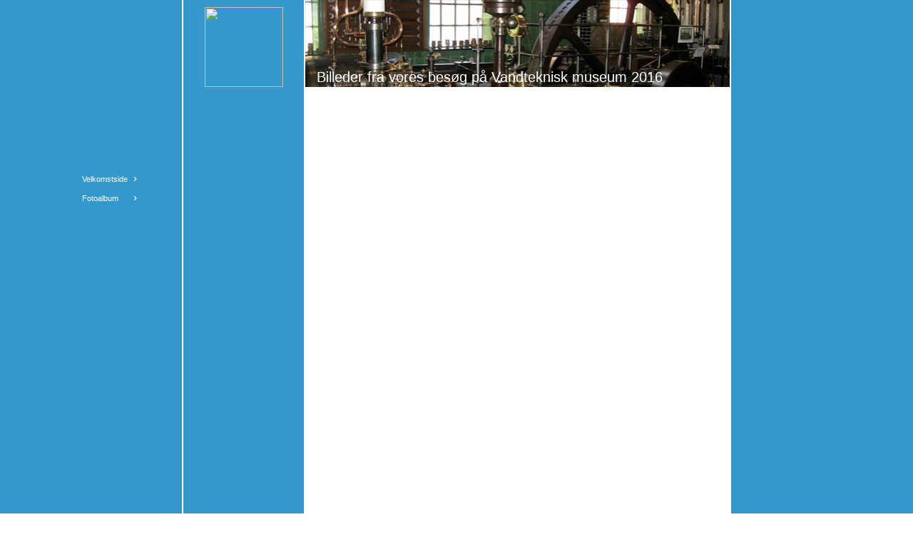

--- FILE ---
content_type: text/html
request_url: https://fsnaalseniorklub.dk/32866042/32866031
body_size: 9588
content:
<!DOCTYPE html><html prefix="og: http://ogp.me/ns#" style="height:100%" lang="da"><head><meta charset="utf-8"><title>Vandteknisk museum | fsnaalseniorklub.dk</title><meta name="description" content="Vandteknisk museum - www.fsnaalseniorklub.dk"><meta name="robots" content="all"><meta name="generator" content="One.com Web Editor"><meta http-equiv="Cache-Control" content="must-revalidate, max-age=0, public"><meta http-equiv="Expires" content="-1"><meta name="viewport" content="width=device-width,initial-scale=1,minimum-scale=1,maximum-scale=3,user-scalable=yes" minpagewidth="1090" rendermobileview="false"><meta name="MobileOptimized" content="320"><meta name="HandheldFriendly" content="True"><meta name="format-detection" content="telephone=no"><meta property="og:type" content="website"><meta property="og:description" content="Vandteknisk museum - www.fsnaalseniorklub.dk"><meta property="og:title" content="Vandteknisk museum | fsnaalseniorklub.dk"><meta property="og:site_name" content="fsnaalseniorklub.dk"><meta property="og:url" content="https://fsnaalseniorklub.dk/32866042/32866031"><meta name="twitter:card" content="summary"><meta name="twitter:title" content="Vandteknisk museum | fsnaalseniorklub.dk"><meta name="twitter:image:alt" content="Vandteknisk museum | fsnaalseniorklub.dk"><meta name="twitter:description" content="Vandteknisk museum - www.fsnaalseniorklub.dk"><link rel="canonical" href="https://fsnaalseniorklub.dk/32866042/32866031"><style>html { word-wrap: break-word; }
*, ::before, ::after { word-wrap: inherit; }
html { box-sizing: border-box; }
*, ::before, ::after { box-sizing: inherit; }
div.code { box-sizing: content-box; }
body, ul, ol, li, h1, h2, h3, h4, h5, h6, form, input, p, td, textarea { margin: 0; padding: 0; }
h1, h2, h3, h4, h5, h6 { font-size: 100%; font-weight: normal; }
ol, ul { list-style: none; }
table { border-collapse: collapse; border-spacing: 0; }
img { border: 0; }
body { -moz-osx-font-smoothing: grayscale; -webkit-font-smoothing: antialiased; }</style><style>@font-face {
    font-family: 'dropDownMenu';
    src:
    url('[data-uri]                                                                           [base64]                 aAGYBmQBmAAAAAQAAAAAAAAAAAAAAIAAAAAAAAwAAAAMAAAAcAAEAAwAAABwAAwABAAAAHAAEADgAAAAKAAgAAgACAAEAIOkB//3//wAAAAAAIOkA//3//wAB/+MXBAADAAEAAAAAAAAAAAAAAAEAAf//                                     [base64]/                                                                                                                                [base64]') format('woff');
    font-weight: normal;
    font-style: normal;
}</style><style>.mobileV div[data-id='5D93906D-F46F-473A-81E1-0508BF351DB6'] > div > div > div > video {
                    opacity: 1 !important;
                }
div[data-id='4D1C8934-A099-4E56-8E46-A17EE33976A8'] .modernLayoutMenu ul li a.level-0:hover {
        color: #000000 !important
    }
    div[data-id='4D1C8934-A099-4E56-8E46-A17EE33976A8'].modernLayoutMenu.dropdown ul {
        background-color:  #000000 !important
    }
    div[data-id='4D1C8934-A099-4E56-8E46-A17EE33976A8'].modernLayoutMenu.jsdropdown ul li a:hover {
        font-weight: bold !important;
    }
    div[data-id='4D1C8934-A099-4E56-8E46-A17EE33976A8'].modernLayoutMenu.jsdropdown ul li a {
        color: rgba(255,255,255,1) !important;
    }
    
 .mobileV div[data-id='00735C2C-3FD7-4605-9690-E3476FFF91FF'] > div > div > div > video {
                    opacity: 1 !important;
                }
div[data-id='2BBF5D35-0BCD-4EC7-A990-7D7555506468'][data-specific-kind="TEXT"] { margin: auto; }
 .mobileV div[data-id='CB70F378-AA9B-49F7-8A3F-BCE8AA913D92'] > div > div > div > video {
                    opacity: 1 !important;
                }
 .mobileV div[data-id='CE2EC4E9-108B-484A-ABC1-1792867A3F49'] > div > div > div > video {
                    opacity: 1 !important;
                }
 .mobileV div[data-id='0E4FAE98-1C1D-4922-B9B2-0E6AD244F23E'] > div > div > div > video {
                    opacity: 1 !important;
                }
 .mobileV div[data-id='ABE34682-F071-485C-AC2B-6EA1100B8405'] > div > div > div > video {
                    opacity: 1 !important;
                }
 .mobileV div[data-id='8F18C73F-EA4E-4C4D-85D6-EF3C08207783'] > div > div > div > video {
                    opacity: 1 !important;
                }
 .mobileV div[data-id='0C97BD09-CE98-4C28-85F9-7A9B7978228D'] > div > div > div > video {
                    opacity: 1 !important;
                }
.mobileV div[data-id='E13CFE40-35C3-42BE-81FB-0D29D7CBE91D'] > div > div > div > video {
                opacity: 1 !important;
            }
 .mobileV div[data-id='5436D687-B23A-4B02-B7A4-1956377B7BF9'] > div > div > div > video {
                    opacity: 1 !important;
                }</style><style>@media (max-width: 650px) { body { min-width: 'initial' } body.desktopV { min-width: 1090px } }
        @media (min-width: 651px) { body { min-width: 1090px } body.mobileV { min-width: initial } }</style><link rel="stylesheet" href="/onewebstatic/530ebc1bb4.css"><link rel="stylesheet" href="/onewebstatic/07ffdc4065.css"><link href="/onewebstatic/google-fonts.php?url=https%3A%2F%2Ffonts.googleapis.com%2Fcss%3Ffamily%3DCormorant%2520Garamond%253A100%252C100italic%252C200%252C200italic%252C300%252C300italic%252C500%252C500italic%252C600%252C600italic%252C700%252C700italic%252C800%252C800italic%252C900%252C900italic%252Citalic%252Cregular&amp;subset%3Dall" rel="stylesheet"><link href="/onewebstatic/google-fonts.php?url=https%3A%2F%2Ffonts.googleapis.com%2Fcss%3Ffamily%3DScope%2520One%253A100%252C100italic%252C200%252C200italic%252C300%252C300italic%252C500%252C500italic%252C600%252C600italic%252C700%252C700italic%252C800%252C800italic%252C900%252C900italic%252Citalic%252Cregular&amp;subset%3Dall" rel="stylesheet"><link rel="stylesheet" href="/onewebstatic/7220fd82d5.css"><style>.bodyBackground {
                            
background-image:url('https://impro.usercontent.one/appid/oneComWsb/domain/fsnaalseniorklub.dk/media/fsnaalseniorklub.dk/onewebmedia/bgp_black_transp.png?etag=%22c9-638ca10a%22&sourceContentType=image%2Fpng&quality=80');
background-color:rgba(51,153,204,1);
background-repeat:repeat-x;
background-position:50% 50%;
background-size:contain;
background-attachment:fixed;
background-image-opacity:1;
                        }</style><script>window.WSB_PRIVACY_POLICY_PUBLISHED = true;</script><script src="/onewebstatic/e47f208c3a.js"></script><script src="/onewebstatic/f707379391.js"></script></head><body class="Preview_body__2wDzb bodyBackground" style="overflow-y:scroll;overflow-x:auto" data-attachments="{&quot;E13CFE40-35C3-42BE-81FB-0D29D7CBE91D&quot;:[&quot;0C97BD09-CE98-4C28-85F9-7A9B7978228D&quot;],&quot;0C97BD09-CE98-4C28-85F9-7A9B7978228D&quot;:[&quot;00735C2C-3FD7-4605-9690-E3476FFF91FF&quot;,&quot;8F18C73F-EA4E-4C4D-85D6-EF3C08207783&quot;],&quot;8F18C73F-EA4E-4C4D-85D6-EF3C08207783&quot;:[&quot;0E4FAE98-1C1D-4922-B9B2-0E6AD244F23E&quot;,&quot;E6F25A22-C5A8-475A-9159-6E79E9788456&quot;,&quot;E421F2CA-31A7-43C6-95D0-024BC550E10F&quot;,&quot;ABE34682-F071-485C-AC2B-6EA1100B8405&quot;],&quot;0E4FAE98-1C1D-4922-B9B2-0E6AD244F23E&quot;:[&quot;CB70F378-AA9B-49F7-8A3F-BCE8AA913D92&quot;,&quot;CE2EC4E9-108B-484A-ABC1-1792867A3F49&quot;]}"><link rel="stylesheet" href="/onewebstatic/3c46e8deac.css"><div class="template" data-mobile-view="false"><div class="Preview_row__3Fkye row" style="width:1090px"></div><div class="Preview_row__3Fkye row Preview_noSideMargin__2I-_n" style="min-height:0;width:100%"><div data-id="5D93906D-F46F-473A-81E1-0508BF351DB6" data-kind="SECTION" style="width:100%;min-height:0;left:auto;min-width:1090px;margin-top:0;margin-left:0" class="Preview_componentWrapper__2i4QI"><div id="Header" data-in-template="true" data-id="5D93906D-F46F-473A-81E1-0508BF351DB6" data-kind="Block" data-specific-kind="SECTION" data-pin="0" data-stretch="true" class="Preview_block__16Zmu"><div class="StripPreview_backgroundComponent__3YmQM Background_backgroundComponent__3_1Ea" style="background-color:transparent;border-width:1px 1px 1px 1px;border-top-left-radius:0px;border-top-right-radius:0px;border-bottom-right-radius:0px;border-bottom-left-radius:0px;min-height:0;padding-bottom:0" data-width="100" data-height="0"></div></div></div></div><div class="Preview_row__3Fkye row Preview_noSideMargin__2I-_n" style="min-height:1472px;width:100%"><div data-id="E13CFE40-35C3-42BE-81FB-0D29D7CBE91D" data-kind="SECTION" style="width:100%;min-height:1472px;left:auto;min-width:1090px;margin-top:0;margin-left:0" class="Preview_componentWrapper__2i4QI"><div id="PageSection" data-in-template="false" data-id="E13CFE40-35C3-42BE-81FB-0D29D7CBE91D" data-kind="Block" data-specific-kind="SECTION" data-pin="0" data-stretch="true" data-bbox="{&quot;top&quot;:0,&quot;left&quot;:-40,&quot;right&quot;:1090,&quot;bottom&quot;:1472}" class="Preview_block__16Zmu"><div class="StripPreview_backgroundComponent__3YmQM Background_backgroundComponent__3_1Ea hasChildren" style="background-color:transparent;border-width:1px 1px 1px 1px;border-top-left-radius:0px;border-top-right-radius:0px;border-bottom-right-radius:0px;border-bottom-left-radius:0px;min-height:1472px;padding-bottom:0" data-width="100" data-height="1472"><div class="Preview_column__1KeVx col" style="min-height:100%;width:1090px;margin:0 auto"><div class="Preview_row__3Fkye row" style="min-height:1472px;width:1090px"><div data-id="0C97BD09-CE98-4C28-85F9-7A9B7978228D" data-kind="BACKGROUND" style="width:770px;min-height:1472px;margin-top:0;margin-left:160px" class="Preview_componentWrapper__2i4QI"><div data-in-template="false" data-id="0C97BD09-CE98-4C28-85F9-7A9B7978228D" data-kind="Block" data-specific-kind="BACKGROUND" data-bbox="{&quot;top&quot;:0,&quot;left&quot;:160,&quot;right&quot;:930,&quot;bottom&quot;:1472}" data-parent="E13CFE40-35C3-42BE-81FB-0D29D7CBE91D" class="Preview_block__16Zmu"><div class="BackgroundPreview_backgroundComponent__3Dr5e BackgroundPreview_bgHeight__3dD2e hasChildren" style="background-color:rgba(255,255,255,1);border-color:rgba(0,0,0,1);border-style:none;border-width:0px 0px 0px 0px;border-top-left-radius:0px;border-top-right-radius:0px;border-bottom-right-radius:0px;border-bottom-left-radius:0px;min-height:1472px;padding-bottom:0" data-width="770" data-height="1472"><div class="Preview_column__1KeVx col" style="min-height:100%"><div class="Preview_row__3Fkye row" style="min-height:1472px;width:770px"><div class="Preview_column__1KeVx col" style="min-height:1472px;width:171px;float:left"><div data-id="00735C2C-3FD7-4605-9690-E3476FFF91FF" data-kind="BACKGROUND" style="width:169px;min-height:1472px;margin-top:0;margin-left:2px" class="Preview_componentWrapper__2i4QI"><div data-in-template="false" data-id="00735C2C-3FD7-4605-9690-E3476FFF91FF" data-kind="Block" data-specific-kind="BACKGROUND" class="Preview_block__16Zmu"><div class="BackgroundPreview_backgroundComponent__3Dr5e BackgroundPreview_bgHeight__3dD2e hasChildren" style="background-color:rgba(51,153,204,1);border-width:1px 1px 1px 1px;border-top-left-radius:0px;border-top-right-radius:0px;border-bottom-right-radius:0px;border-bottom-left-radius:0px;min-height:1472px;padding-bottom:100px" data-width="169" data-height="1472"><div class="Preview_column__1KeVx col" style="min-height:100%"><div class="Preview_row__3Fkye row" style="min-height:122px;width:169px"><div data-id="035D4278-E894-4150-8544-71A2E55BD746" data-kind="IMAGE" style="width:110px;min-height:112px;margin-top:10px;margin-left:30px" class="Preview_componentWrapper__2i4QI"><div data-in-template="false" data-id="035D4278-E894-4150-8544-71A2E55BD746" data-kind="Component" data-specific-kind="IMAGE" class="Preview_component__SbiKo"><div class="Mobile_imageComponent__QXWk1 Mobile_cropMode__cLuJp" style="border-color:rgba(0,0,0,1);border-style:none;border-width:0px 0px 0px 0px;overflow:hidden" data-width="110" data-height="112"><img loading="lazy" role="presentation" data-scalestrategy="crop" style="margin-top:0px;margin-left:0px;display:block;margin:0" src="https://impro.usercontent.one/appid/oneComWsb/domain/fsnaalseniorklub.dk/media/fsnaalseniorklub.dk/onewebmedia/i282882364531339721.jpg?etag=%221b68c-5db44839af051%22&amp;sourceContentType=&amp;ignoreAspectRatio&amp;resize=111%2B112&amp;extract=0%2B0%2B110%2B112" srcset="https://impro.usercontent.one/appid/oneComWsb/domain/fsnaalseniorklub.dk/media/fsnaalseniorklub.dk/onewebmedia/i282882364531339721.jpg?etag=%221b68c-5db44839af051%22&amp;sourceContentType=&amp;ignoreAspectRatio&amp;resize=111%2B112&amp;extract=0%2B0%2B110%2B112, https://impro.usercontent.one/appid/oneComWsb/domain/fsnaalseniorklub.dk/media/fsnaalseniorklub.dk/onewebmedia/i282882364531339721.jpg?etag=%221b68c-5db44839af051%22&amp;sourceContentType=&amp;ignoreAspectRatio&amp;resize=221%2B224&amp;extract=0%2B0%2B220%2B224 2x, https://impro.usercontent.one/appid/oneComWsb/domain/fsnaalseniorklub.dk/media/fsnaalseniorklub.dk/onewebmedia/i282882364531339721.jpg?etag=%221b68c-5db44839af051%22&amp;sourceContentType=&amp;ignoreAspectRatio&amp;resize=332%2B336&amp;extract=0%2B0%2B330%2B336 3x" height="112" width="110" data-width="110" data-height="112"></div></div></div></div><div style="clear:both"></div></div></div></div></div><div style="clear:both"></div></div><div class="Preview_column__1KeVx col" style="min-height:1472px;width:597px;float:left"><div data-id="8F18C73F-EA4E-4C4D-85D6-EF3C08207783" data-kind="BACKGROUND" style="width:595px;min-height:1472px;margin-top:0;margin-left:2px" class="Preview_componentWrapper__2i4QI"><div data-in-template="false" data-id="8F18C73F-EA4E-4C4D-85D6-EF3C08207783" data-kind="Block" data-specific-kind="BACKGROUND" data-bbox="{&quot;top&quot;:0,&quot;left&quot;:173,&quot;right&quot;:768,&quot;bottom&quot;:1472}" data-parent="0C97BD09-CE98-4C28-85F9-7A9B7978228D" class="Preview_block__16Zmu"><div class="BackgroundPreview_backgroundComponent__3Dr5e BackgroundPreview_bgHeight__3dD2e hasChildren" style="background-color:rgba(255,255,255,1);border-width:1px 1px 1px 1px;border-top-left-radius:0px;border-top-right-radius:0px;border-bottom-right-radius:0px;border-bottom-left-radius:0px;min-height:1472px;padding-bottom:5px" data-width="595" data-height="1472"><div class="Preview_column__1KeVx col" style="min-height:100%"><div class="Preview_row__3Fkye row" style="min-height:122px;width:595px"><div data-id="0E4FAE98-1C1D-4922-B9B2-0E6AD244F23E" data-kind="BACKGROUND" style="width:595px;min-height:122px;margin-top:0;margin-left:0" class="Preview_componentWrapper__2i4QI"><div data-in-template="false" data-id="0E4FAE98-1C1D-4922-B9B2-0E6AD244F23E" data-kind="Block" data-specific-kind="BACKGROUND" data-bbox="{&quot;top&quot;:0,&quot;left&quot;:0,&quot;right&quot;:595,&quot;bottom&quot;:122}" data-parent="8F18C73F-EA4E-4C4D-85D6-EF3C08207783" class="Preview_block__16Zmu"><div class="BackgroundPreview_backgroundComponent__3Dr5e BackgroundPreview_bgHeight__3dD2e hasChildren" style="background-color:rgba(255,255,255,1);border-width:1px 1px 1px 1px;border-top-left-radius:0px;border-top-right-radius:0px;border-bottom-right-radius:0px;border-bottom-left-radius:0px;min-height:122px;padding-bottom:0" data-width="595" data-height="122"><div class="Preview_column__1KeVx col" style="min-height:100%"><div class="Preview_row__3Fkye row" style="min-height:122px;width:595px"><div class="Preview_float__1PmYU float" style="top:92px;left:0;z-index:1015"><div data-id="CB70F378-AA9B-49F7-8A3F-BCE8AA913D92" data-kind="BACKGROUND" style="width:595px;min-height:30px" class="Preview_componentWrapper__2i4QI"><div data-in-template="false" data-id="CB70F378-AA9B-49F7-8A3F-BCE8AA913D92" data-kind="Component" data-specific-kind="BACKGROUND" data-bbox="{&quot;top&quot;:92,&quot;left&quot;:0,&quot;right&quot;:595,&quot;bottom&quot;:122}" data-parent="0E4FAE98-1C1D-4922-B9B2-0E6AD244F23E" class="Preview_component__SbiKo"><div class="BackgroundPreview_backgroundComponent__3Dr5e emptyBoxWithAsset" style="background-color:transparent;border-width:1px 1px 1px 1px;border-top-left-radius:0px;border-top-right-radius:0px;border-bottom-right-radius:0px;border-bottom-left-radius:0px;min-height:30px;padding-bottom:0;max-width:595px" data-width="595" data-height="30"><div class="parallax_scrollEffectContainer__3co8j"><div class="BackgroundPreview_bgImageContainer__1PsgY" data-opacity="true" style="background-repeat:no-repeat;background-position:0% 0%;background-size:contain;background-attachment:scroll;opacity:1;border-top-left-radius:0px;border-top-right-radius:0px;border-bottom-right-radius:0px;border-bottom-left-radius:0px" data-background="https://impro.usercontent.one/appid/oneComWsb/domain/fsnaalseniorklub.dk/media/fsnaalseniorklub.dk/onewebmedia/topwide_bg.png?etag=%221b68c-5db44839af051%22&amp;sourceContentType=image%2Fpng&amp;quality=85&amp;progressive" data-background-image-lazy-load="true"></div></div></div></div></div></div><div data-id="CE2EC4E9-108B-484A-ABC1-1792867A3F49" data-kind="BACKGROUND" style="width:595px;min-height:122px;margin-top:0;margin-left:0;z-index:1017" class="Preview_componentWrapper__2i4QI"><div data-in-template="false" data-id="CE2EC4E9-108B-484A-ABC1-1792867A3F49" data-kind="Block" data-specific-kind="BACKGROUND" class="Preview_block__16Zmu"><div class="BackgroundPreview_backgroundComponent__3Dr5e hasChildren" style="background-color:transparent;border-width:1px 1px 1px 1px;border-top-left-radius:0px;border-top-right-radius:0px;border-bottom-right-radius:0px;border-bottom-left-radius:0px;min-height:122px;padding-bottom:3px" data-width="595" data-height="122"><div class="parallax_scrollEffectContainer__3co8j"><div class="BackgroundPreview_bgImageContainer__1PsgY" data-opacity="true" style="background-repeat:no-repeat;background-position:0% 0%;background-size:contain;background-attachment:scroll;opacity:1;border-top-left-radius:0px;border-top-right-radius:0px;border-bottom-right-radius:0px;border-bottom-left-radius:0px" data-background="/onewebmedia/w3314654.jpg.jfif?etag=%221b68c-5db44839af051%22&amp;sourceContentType=image%2Fpng&amp;quality=85&amp;progressive" data-background-image-lazy-load="true"></div></div><div class="Preview_column__1KeVx col" style="min-height:100%"><div class="Preview_row__3Fkye row" style="min-height:119px;width:595px"><div data-id="2BBF5D35-0BCD-4EC7-A990-7D7555506468" data-kind="TEXT" style="width:579px;min-height:23px;margin-top:96px;margin-left:16px" class="Preview_componentWrapper__2i4QI"><div data-in-template="false" data-id="2BBF5D35-0BCD-4EC7-A990-7D7555506468" data-kind="Component" data-specific-kind="TEXT" class="Preview_component__SbiKo text-align-null"><div data-mve-font-change="0" class="styles_contentContainer__lrPIa textnormal styles_text__3jGMu"><h1 class="textheading1" style="text-align: left; line-height: 1.2;">										Billeder fra vores besøg på Vandteknisk museum 2016
									</h1></div></div></div></div><div style="clear:both"></div></div></div></div></div></div><div style="clear:both"></div></div></div></div></div></div><div class="Preview_row__3Fkye row" style="min-height:473px;width:595px"><div data-id="E6F25A22-C5A8-475A-9159-6E79E9788456" data-kind="IMAGESLIDER" style="width:595px;height:473px;margin-top:0;margin-left:0" class="Preview_componentWrapper__2i4QI"><div data-in-template="false" data-id="E6F25A22-C5A8-475A-9159-6E79E9788456" data-kind="Component" data-specific-kind="IMAGESLIDER" data-stretch="false" class="Preview_component__SbiKo"><div data-testid="swiper-carousel" data-swiper="{&quot;slidesPerView&quot;:1,&quot;spaceBetween&quot;:14,&quot;autoHeight&quot;:false,&quot;scrollbar&quot;:{&quot;draggable&quot;:true},&quot;simulateTouch&quot;:false,&quot;lazyPreloadPrevNext&quot;:2,&quot;lazyPreloaderClass&quot;:&quot;swiper-lazy-custom-preloader&quot;,&quot;loop&quot;:true,&quot;speed&quot;:1200,&quot;effect&quot;:&quot;slide&quot;,&quot;autoplay&quot;:{&quot;delay&quot;:3000,&quot;disableOnInteraction&quot;:false},&quot;navigation&quot;:{&quot;enabled&quot;:true,&quot;nextEl&quot;:&quot;.arrow.next-arrow&quot;,&quot;prevEl&quot;:&quot;.arrow.prev-arrow&quot;},&quot;pagination&quot;:{&quot;enabled&quot;:false,&quot;el&quot;:&quot;.swiper-pagination&quot;,&quot;dynamicBullets&quot;:false,&quot;type&quot;:&quot;bullets&quot;,&quot;clickable&quot;:true}}" data-original-width="595" data-original-height="473" data-captiontop="false" data-captionenabled="true" class="ImageSlider_hideIndicator__2qMqS showIndicatorInMobile swiper preview"><div data-testid="navigation-wrapper" class="navigationIconsTopMostWrapper"><div class="swiper-horizontal"><div class="arrow prev-arrow" aria-label="Forrige slide"><div class="arrowIcon"></div></div><div class="arrow next-arrow" aria-label="Næste slide"><div class="arrowIcon"></div></div><div class="swiper-pagination"></div></div></div><div class="swiper-wrapper"><div class="wbSlideContainer swiper-slide" data-swiper-slide-index="0" data-original-width="595" data-original-height="473"><div class="ImageSlider_textAlignCenter__3NDBa"><div class="imageContainer"><div class="Image_imageComponent__2bb7A img-wrapper"><a href="https://impro.usercontent.one/appid/oneComWsb/domain/fsnaalseniorklub.dk/media/fsnaalseniorklub.dk/onewebmedia/i282882364600196084.jpg?etag=%221b68c-5db44839af051%22&amp;sourceContentType=" alt="" caption="" rel="lightbox[oneweb] E6F25A22-C5A8-475A-9159-6E79E9788456" class="shinybox" data-dom-index="0" data-srcset="https://impro.usercontent.one/appid/oneComWsb/domain/fsnaalseniorklub.dk/media/fsnaalseniorklub.dk/onewebmedia/i282882364600196084.jpg?etag=%221b68c-5db44839af051%22&amp;sourceContentType=&amp;ignoreAspectRatio&amp;resize=1000,750 1000w, https://impro.usercontent.one/appid/oneComWsb/domain/fsnaalseniorklub.dk/media/fsnaalseniorklub.dk/onewebmedia/i282882364600196084.jpg?etag=%221b68c-5db44839af051%22&amp;sourceContentType= 1024w"><img data-original-width="595" data-original-height="473" alt="" class="swiper-lazy" src="https://impro.usercontent.one/appid/oneComWsb/domain/fsnaalseniorklub.dk/media/fsnaalseniorklub.dk/onewebmedia/i282882364600196084.jpg?etag=%221b68c-5db44839af051%22&amp;sourceContentType=&amp;ignoreAspectRatio&amp;resize=595,446" data-src="https://impro.usercontent.one/appid/oneComWsb/domain/fsnaalseniorklub.dk/media/fsnaalseniorklub.dk/onewebmedia/i282882364600196084.jpg?etag=%221b68c-5db44839af051%22&amp;sourceContentType=&amp;ignoreAspectRatio&amp;resize=595,446" srcset="https://impro.usercontent.one/appid/oneComWsb/domain/fsnaalseniorklub.dk/media/fsnaalseniorklub.dk/onewebmedia/i282882364600196084.jpg?etag=%221b68c-5db44839af051%22&amp;sourceContentType=&amp;ignoreAspectRatio&amp;resize=595,446, https://impro.usercontent.one/appid/oneComWsb/domain/fsnaalseniorklub.dk/media/fsnaalseniorklub.dk/onewebmedia/i282882364600196084.jpg?etag=%221b68c-5db44839af051%22&amp;sourceContentType=&amp;ignoreAspectRatio&amp;resize=1024,768 2x" data-srcset="https://impro.usercontent.one/appid/oneComWsb/domain/fsnaalseniorklub.dk/media/fsnaalseniorklub.dk/onewebmedia/i282882364600196084.jpg?etag=%221b68c-5db44839af051%22&amp;sourceContentType=&amp;ignoreAspectRatio&amp;resize=595,446 1x, https://impro.usercontent.one/appid/oneComWsb/domain/fsnaalseniorklub.dk/media/fsnaalseniorklub.dk/onewebmedia/i282882364600196084.jpg?etag=%221b68c-5db44839af051%22&amp;sourceContentType=&amp;ignoreAspectRatio&amp;resize=1024,768 2x" style="width:595px;height:473px;object-fit:contain;object-position:center;margin-left:auto;margin-right:auto" data-loading="lazy" role="presentation" draggable="false" loading="lazy"></a></div><div data-testid="loading-indicator" class="LoadingIndicator_center__1PWp3 global_flexCenter__1azjn swiper-lazy-custom-preloader"><div class="LoadingIndicator_animatedLoadingDots-container__EoXGW LoadingIndicator_container__weKY1"><div class="LoadingIndicator_animatedLoadingDots__1fl0N"><div></div><div></div><div></div></div></div></div></div></div></div><div class="wbSlideContainer swiper-slide" data-swiper-slide-index="1" data-original-width="595" data-original-height="473"><div class="ImageSlider_textAlignCenter__3NDBa"><div class="imageContainer"><div class="Image_imageComponent__2bb7A img-wrapper"><a href="https://impro.usercontent.one/appid/oneComWsb/domain/fsnaalseniorklub.dk/media/fsnaalseniorklub.dk/onewebmedia/i282882364600196091.jpg?etag=%221b68c-5db44839af051%22&amp;sourceContentType=" alt="" caption="" rel="lightbox[oneweb] E6F25A22-C5A8-475A-9159-6E79E9788456" class="shinybox" data-dom-index="1" data-srcset="https://impro.usercontent.one/appid/oneComWsb/domain/fsnaalseniorklub.dk/media/fsnaalseniorklub.dk/onewebmedia/i282882364600196091.jpg?etag=%221b68c-5db44839af051%22&amp;sourceContentType=&amp;ignoreAspectRatio&amp;resize=1000,750 1000w, https://impro.usercontent.one/appid/oneComWsb/domain/fsnaalseniorklub.dk/media/fsnaalseniorklub.dk/onewebmedia/i282882364600196091.jpg?etag=%221b68c-5db44839af051%22&amp;sourceContentType= 1024w"><img data-original-width="595" data-original-height="473" alt="" class="swiper-lazy" src="https://impro.usercontent.one/appid/oneComWsb/domain/fsnaalseniorklub.dk/media/fsnaalseniorklub.dk/onewebmedia/i282882364600196091.jpg?etag=%221b68c-5db44839af051%22&amp;sourceContentType=&amp;ignoreAspectRatio&amp;resize=595,446" data-src="https://impro.usercontent.one/appid/oneComWsb/domain/fsnaalseniorklub.dk/media/fsnaalseniorklub.dk/onewebmedia/i282882364600196091.jpg?etag=%221b68c-5db44839af051%22&amp;sourceContentType=&amp;ignoreAspectRatio&amp;resize=595,446" srcset="https://impro.usercontent.one/appid/oneComWsb/domain/fsnaalseniorklub.dk/media/fsnaalseniorklub.dk/onewebmedia/i282882364600196091.jpg?etag=%221b68c-5db44839af051%22&amp;sourceContentType=&amp;ignoreAspectRatio&amp;resize=595,446, https://impro.usercontent.one/appid/oneComWsb/domain/fsnaalseniorklub.dk/media/fsnaalseniorklub.dk/onewebmedia/i282882364600196091.jpg?etag=%221b68c-5db44839af051%22&amp;sourceContentType=&amp;ignoreAspectRatio&amp;resize=1024,768 2x" data-srcset="https://impro.usercontent.one/appid/oneComWsb/domain/fsnaalseniorklub.dk/media/fsnaalseniorklub.dk/onewebmedia/i282882364600196091.jpg?etag=%221b68c-5db44839af051%22&amp;sourceContentType=&amp;ignoreAspectRatio&amp;resize=595,446 1x, https://impro.usercontent.one/appid/oneComWsb/domain/fsnaalseniorklub.dk/media/fsnaalseniorklub.dk/onewebmedia/i282882364600196091.jpg?etag=%221b68c-5db44839af051%22&amp;sourceContentType=&amp;ignoreAspectRatio&amp;resize=1024,768 2x" style="width:595px;height:473px;object-fit:contain;object-position:center;margin-left:auto;margin-right:auto" data-loading="lazy" role="presentation" draggable="false" loading="lazy"></a></div><div data-testid="loading-indicator" class="LoadingIndicator_center__1PWp3 global_flexCenter__1azjn swiper-lazy-custom-preloader"><div class="LoadingIndicator_animatedLoadingDots-container__EoXGW LoadingIndicator_container__weKY1"><div class="LoadingIndicator_animatedLoadingDots__1fl0N"><div></div><div></div><div></div></div></div></div></div></div></div><div class="wbSlideContainer swiper-slide" data-swiper-slide-index="2" data-original-width="595" data-original-height="473"><div class="ImageSlider_textAlignCenter__3NDBa"><div class="imageContainer"><div class="Image_imageComponent__2bb7A img-wrapper"><a href="https://impro.usercontent.one/appid/oneComWsb/domain/fsnaalseniorklub.dk/media/fsnaalseniorklub.dk/onewebmedia/i282882364600196093.jpg?etag=%221b68c-5db44839af051%22&amp;sourceContentType=" alt="" caption="" rel="lightbox[oneweb] E6F25A22-C5A8-475A-9159-6E79E9788456" class="shinybox" data-dom-index="2" data-srcset="https://impro.usercontent.one/appid/oneComWsb/domain/fsnaalseniorklub.dk/media/fsnaalseniorklub.dk/onewebmedia/i282882364600196093.jpg?etag=%221b68c-5db44839af051%22&amp;sourceContentType=&amp;ignoreAspectRatio&amp;resize=1000,750 1000w, https://impro.usercontent.one/appid/oneComWsb/domain/fsnaalseniorklub.dk/media/fsnaalseniorklub.dk/onewebmedia/i282882364600196093.jpg?etag=%221b68c-5db44839af051%22&amp;sourceContentType= 1024w"><img data-original-width="595" data-original-height="473" alt="" class="swiper-lazy" src="https://impro.usercontent.one/appid/oneComWsb/domain/fsnaalseniorklub.dk/media/fsnaalseniorklub.dk/onewebmedia/i282882364600196093.jpg?etag=%221b68c-5db44839af051%22&amp;sourceContentType=&amp;ignoreAspectRatio&amp;resize=595,446" data-src="https://impro.usercontent.one/appid/oneComWsb/domain/fsnaalseniorklub.dk/media/fsnaalseniorklub.dk/onewebmedia/i282882364600196093.jpg?etag=%221b68c-5db44839af051%22&amp;sourceContentType=&amp;ignoreAspectRatio&amp;resize=595,446" srcset="https://impro.usercontent.one/appid/oneComWsb/domain/fsnaalseniorklub.dk/media/fsnaalseniorklub.dk/onewebmedia/i282882364600196093.jpg?etag=%221b68c-5db44839af051%22&amp;sourceContentType=&amp;ignoreAspectRatio&amp;resize=595,446, https://impro.usercontent.one/appid/oneComWsb/domain/fsnaalseniorklub.dk/media/fsnaalseniorklub.dk/onewebmedia/i282882364600196093.jpg?etag=%221b68c-5db44839af051%22&amp;sourceContentType=&amp;ignoreAspectRatio&amp;resize=1024,768 2x" data-srcset="https://impro.usercontent.one/appid/oneComWsb/domain/fsnaalseniorklub.dk/media/fsnaalseniorklub.dk/onewebmedia/i282882364600196093.jpg?etag=%221b68c-5db44839af051%22&amp;sourceContentType=&amp;ignoreAspectRatio&amp;resize=595,446 1x, https://impro.usercontent.one/appid/oneComWsb/domain/fsnaalseniorklub.dk/media/fsnaalseniorklub.dk/onewebmedia/i282882364600196093.jpg?etag=%221b68c-5db44839af051%22&amp;sourceContentType=&amp;ignoreAspectRatio&amp;resize=1024,768 2x" style="width:595px;height:473px;object-fit:contain;object-position:center;margin-left:auto;margin-right:auto" data-loading="lazy" role="presentation" draggable="false" loading="lazy"></a></div><div data-testid="loading-indicator" class="LoadingIndicator_center__1PWp3 global_flexCenter__1azjn swiper-lazy-custom-preloader"><div class="LoadingIndicator_animatedLoadingDots-container__EoXGW LoadingIndicator_container__weKY1"><div class="LoadingIndicator_animatedLoadingDots__1fl0N"><div></div><div></div><div></div></div></div></div></div></div></div><div class="wbSlideContainer swiper-slide" data-swiper-slide-index="3" data-original-width="595" data-original-height="473"><div class="ImageSlider_textAlignCenter__3NDBa"><div class="imageContainer"><div class="Image_imageComponent__2bb7A img-wrapper"><a href="https://impro.usercontent.one/appid/oneComWsb/domain/fsnaalseniorklub.dk/media/fsnaalseniorklub.dk/onewebmedia/i282882364600196102.jpg?etag=%221b68c-5db44839af051%22&amp;sourceContentType=" alt="" caption="" rel="lightbox[oneweb] E6F25A22-C5A8-475A-9159-6E79E9788456" class="shinybox" data-dom-index="3" data-srcset="https://impro.usercontent.one/appid/oneComWsb/domain/fsnaalseniorklub.dk/media/fsnaalseniorklub.dk/onewebmedia/i282882364600196102.jpg?etag=%221b68c-5db44839af051%22&amp;sourceContentType=&amp;ignoreAspectRatio&amp;resize=1000,750 1000w, https://impro.usercontent.one/appid/oneComWsb/domain/fsnaalseniorklub.dk/media/fsnaalseniorklub.dk/onewebmedia/i282882364600196102.jpg?etag=%221b68c-5db44839af051%22&amp;sourceContentType= 1024w"><img data-original-width="595" data-original-height="473" alt="" class="swiper-lazy" src="https://impro.usercontent.one/appid/oneComWsb/domain/fsnaalseniorklub.dk/media/fsnaalseniorklub.dk/onewebmedia/i282882364600196102.jpg?etag=%221b68c-5db44839af051%22&amp;sourceContentType=&amp;ignoreAspectRatio&amp;resize=595,446" data-src="https://impro.usercontent.one/appid/oneComWsb/domain/fsnaalseniorklub.dk/media/fsnaalseniorklub.dk/onewebmedia/i282882364600196102.jpg?etag=%221b68c-5db44839af051%22&amp;sourceContentType=&amp;ignoreAspectRatio&amp;resize=595,446" srcset="https://impro.usercontent.one/appid/oneComWsb/domain/fsnaalseniorklub.dk/media/fsnaalseniorklub.dk/onewebmedia/i282882364600196102.jpg?etag=%221b68c-5db44839af051%22&amp;sourceContentType=&amp;ignoreAspectRatio&amp;resize=595,446, https://impro.usercontent.one/appid/oneComWsb/domain/fsnaalseniorklub.dk/media/fsnaalseniorklub.dk/onewebmedia/i282882364600196102.jpg?etag=%221b68c-5db44839af051%22&amp;sourceContentType=&amp;ignoreAspectRatio&amp;resize=1024,768 2x" data-srcset="https://impro.usercontent.one/appid/oneComWsb/domain/fsnaalseniorklub.dk/media/fsnaalseniorklub.dk/onewebmedia/i282882364600196102.jpg?etag=%221b68c-5db44839af051%22&amp;sourceContentType=&amp;ignoreAspectRatio&amp;resize=595,446 1x, https://impro.usercontent.one/appid/oneComWsb/domain/fsnaalseniorklub.dk/media/fsnaalseniorklub.dk/onewebmedia/i282882364600196102.jpg?etag=%221b68c-5db44839af051%22&amp;sourceContentType=&amp;ignoreAspectRatio&amp;resize=1024,768 2x" style="width:595px;height:473px;object-fit:contain;object-position:center;margin-left:auto;margin-right:auto" data-loading="lazy" role="presentation" draggable="false" loading="lazy"></a></div><div data-testid="loading-indicator" class="LoadingIndicator_center__1PWp3 global_flexCenter__1azjn swiper-lazy-custom-preloader"><div class="LoadingIndicator_animatedLoadingDots-container__EoXGW LoadingIndicator_container__weKY1"><div class="LoadingIndicator_animatedLoadingDots__1fl0N"><div></div><div></div><div></div></div></div></div></div></div></div><div class="wbSlideContainer swiper-slide" data-swiper-slide-index="4" data-original-width="595" data-original-height="473"><div class="ImageSlider_textAlignCenter__3NDBa"><div class="imageContainer"><div class="Image_imageComponent__2bb7A img-wrapper"><a href="https://impro.usercontent.one/appid/oneComWsb/domain/fsnaalseniorklub.dk/media/fsnaalseniorklub.dk/onewebmedia/i282882364600196106.jpg?etag=%221b68c-5db44839af051%22&amp;sourceContentType=" alt="" caption="" rel="lightbox[oneweb] E6F25A22-C5A8-475A-9159-6E79E9788456" class="shinybox" data-dom-index="4" data-srcset="https://impro.usercontent.one/appid/oneComWsb/domain/fsnaalseniorklub.dk/media/fsnaalseniorklub.dk/onewebmedia/i282882364600196106.jpg?etag=%221b68c-5db44839af051%22&amp;sourceContentType=&amp;ignoreAspectRatio&amp;resize=1000,750 1000w, https://impro.usercontent.one/appid/oneComWsb/domain/fsnaalseniorklub.dk/media/fsnaalseniorklub.dk/onewebmedia/i282882364600196106.jpg?etag=%221b68c-5db44839af051%22&amp;sourceContentType= 1024w"><img data-original-width="595" data-original-height="473" alt="" class="swiper-lazy" src="https://impro.usercontent.one/appid/oneComWsb/domain/fsnaalseniorklub.dk/media/fsnaalseniorklub.dk/onewebmedia/i282882364600196106.jpg?etag=%221b68c-5db44839af051%22&amp;sourceContentType=&amp;ignoreAspectRatio&amp;resize=595,446" data-src="https://impro.usercontent.one/appid/oneComWsb/domain/fsnaalseniorklub.dk/media/fsnaalseniorklub.dk/onewebmedia/i282882364600196106.jpg?etag=%221b68c-5db44839af051%22&amp;sourceContentType=&amp;ignoreAspectRatio&amp;resize=595,446" srcset="https://impro.usercontent.one/appid/oneComWsb/domain/fsnaalseniorklub.dk/media/fsnaalseniorklub.dk/onewebmedia/i282882364600196106.jpg?etag=%221b68c-5db44839af051%22&amp;sourceContentType=&amp;ignoreAspectRatio&amp;resize=595,446, https://impro.usercontent.one/appid/oneComWsb/domain/fsnaalseniorklub.dk/media/fsnaalseniorklub.dk/onewebmedia/i282882364600196106.jpg?etag=%221b68c-5db44839af051%22&amp;sourceContentType=&amp;ignoreAspectRatio&amp;resize=1024,768 2x" data-srcset="https://impro.usercontent.one/appid/oneComWsb/domain/fsnaalseniorklub.dk/media/fsnaalseniorklub.dk/onewebmedia/i282882364600196106.jpg?etag=%221b68c-5db44839af051%22&amp;sourceContentType=&amp;ignoreAspectRatio&amp;resize=595,446 1x, https://impro.usercontent.one/appid/oneComWsb/domain/fsnaalseniorklub.dk/media/fsnaalseniorklub.dk/onewebmedia/i282882364600196106.jpg?etag=%221b68c-5db44839af051%22&amp;sourceContentType=&amp;ignoreAspectRatio&amp;resize=1024,768 2x" style="width:595px;height:473px;object-fit:contain;object-position:center;margin-left:auto;margin-right:auto" data-loading="lazy" role="presentation" draggable="false" loading="lazy"></a></div><div data-testid="loading-indicator" class="LoadingIndicator_center__1PWp3 global_flexCenter__1azjn swiper-lazy-custom-preloader"><div class="LoadingIndicator_animatedLoadingDots-container__EoXGW LoadingIndicator_container__weKY1"><div class="LoadingIndicator_animatedLoadingDots__1fl0N"><div></div><div></div><div></div></div></div></div></div></div></div><div class="wbSlideContainer swiper-slide" data-swiper-slide-index="5" data-original-width="595" data-original-height="473"><div class="ImageSlider_textAlignCenter__3NDBa"><div class="imageContainer"><div class="Image_imageComponent__2bb7A img-wrapper"><a href="https://impro.usercontent.one/appid/oneComWsb/domain/fsnaalseniorklub.dk/media/fsnaalseniorklub.dk/onewebmedia/i282882364600196108.jpg?etag=%221b68c-5db44839af051%22&amp;sourceContentType=" alt="" caption="" rel="lightbox[oneweb] E6F25A22-C5A8-475A-9159-6E79E9788456" class="shinybox" data-dom-index="5" data-srcset="https://impro.usercontent.one/appid/oneComWsb/domain/fsnaalseniorklub.dk/media/fsnaalseniorklub.dk/onewebmedia/i282882364600196108.jpg?etag=%221b68c-5db44839af051%22&amp;sourceContentType=&amp;ignoreAspectRatio&amp;resize=1000,750 1000w, https://impro.usercontent.one/appid/oneComWsb/domain/fsnaalseniorklub.dk/media/fsnaalseniorklub.dk/onewebmedia/i282882364600196108.jpg?etag=%221b68c-5db44839af051%22&amp;sourceContentType= 1024w"><img data-original-width="595" data-original-height="473" alt="" class="swiper-lazy" src="https://impro.usercontent.one/appid/oneComWsb/domain/fsnaalseniorklub.dk/media/fsnaalseniorklub.dk/onewebmedia/i282882364600196108.jpg?etag=%221b68c-5db44839af051%22&amp;sourceContentType=&amp;ignoreAspectRatio&amp;resize=595,446" data-src="https://impro.usercontent.one/appid/oneComWsb/domain/fsnaalseniorklub.dk/media/fsnaalseniorklub.dk/onewebmedia/i282882364600196108.jpg?etag=%221b68c-5db44839af051%22&amp;sourceContentType=&amp;ignoreAspectRatio&amp;resize=595,446" srcset="https://impro.usercontent.one/appid/oneComWsb/domain/fsnaalseniorklub.dk/media/fsnaalseniorklub.dk/onewebmedia/i282882364600196108.jpg?etag=%221b68c-5db44839af051%22&amp;sourceContentType=&amp;ignoreAspectRatio&amp;resize=595,446, https://impro.usercontent.one/appid/oneComWsb/domain/fsnaalseniorklub.dk/media/fsnaalseniorklub.dk/onewebmedia/i282882364600196108.jpg?etag=%221b68c-5db44839af051%22&amp;sourceContentType=&amp;ignoreAspectRatio&amp;resize=1024,768 2x" data-srcset="https://impro.usercontent.one/appid/oneComWsb/domain/fsnaalseniorklub.dk/media/fsnaalseniorklub.dk/onewebmedia/i282882364600196108.jpg?etag=%221b68c-5db44839af051%22&amp;sourceContentType=&amp;ignoreAspectRatio&amp;resize=595,446 1x, https://impro.usercontent.one/appid/oneComWsb/domain/fsnaalseniorklub.dk/media/fsnaalseniorklub.dk/onewebmedia/i282882364600196108.jpg?etag=%221b68c-5db44839af051%22&amp;sourceContentType=&amp;ignoreAspectRatio&amp;resize=1024,768 2x" style="width:595px;height:473px;object-fit:contain;object-position:center;margin-left:auto;margin-right:auto" data-loading="lazy" role="presentation" draggable="false" loading="lazy"></a></div><div data-testid="loading-indicator" class="LoadingIndicator_center__1PWp3 global_flexCenter__1azjn swiper-lazy-custom-preloader"><div class="LoadingIndicator_animatedLoadingDots-container__EoXGW LoadingIndicator_container__weKY1"><div class="LoadingIndicator_animatedLoadingDots__1fl0N"><div></div><div></div><div></div></div></div></div></div></div></div><div class="wbSlideContainer swiper-slide" data-swiper-slide-index="6" data-original-width="595" data-original-height="473"><div class="ImageSlider_textAlignCenter__3NDBa"><div class="imageContainer"><div class="Image_imageComponent__2bb7A img-wrapper"><a href="https://impro.usercontent.one/appid/oneComWsb/domain/fsnaalseniorklub.dk/media/fsnaalseniorklub.dk/onewebmedia/i282882364600196113.jpg?etag=%221b68c-5db44839af051%22&amp;sourceContentType=" alt="" caption="" rel="lightbox[oneweb] E6F25A22-C5A8-475A-9159-6E79E9788456" class="shinybox" data-dom-index="6" data-srcset="https://impro.usercontent.one/appid/oneComWsb/domain/fsnaalseniorklub.dk/media/fsnaalseniorklub.dk/onewebmedia/i282882364600196113.jpg?etag=%221b68c-5db44839af051%22&amp;sourceContentType=&amp;ignoreAspectRatio&amp;resize=1000,750 1000w, https://impro.usercontent.one/appid/oneComWsb/domain/fsnaalseniorklub.dk/media/fsnaalseniorklub.dk/onewebmedia/i282882364600196113.jpg?etag=%221b68c-5db44839af051%22&amp;sourceContentType= 1024w"><img data-original-width="595" data-original-height="473" alt="" class="swiper-lazy" src="https://impro.usercontent.one/appid/oneComWsb/domain/fsnaalseniorklub.dk/media/fsnaalseniorklub.dk/onewebmedia/i282882364600196113.jpg?etag=%221b68c-5db44839af051%22&amp;sourceContentType=&amp;ignoreAspectRatio&amp;resize=595,446" data-src="https://impro.usercontent.one/appid/oneComWsb/domain/fsnaalseniorklub.dk/media/fsnaalseniorklub.dk/onewebmedia/i282882364600196113.jpg?etag=%221b68c-5db44839af051%22&amp;sourceContentType=&amp;ignoreAspectRatio&amp;resize=595,446" srcset="https://impro.usercontent.one/appid/oneComWsb/domain/fsnaalseniorklub.dk/media/fsnaalseniorklub.dk/onewebmedia/i282882364600196113.jpg?etag=%221b68c-5db44839af051%22&amp;sourceContentType=&amp;ignoreAspectRatio&amp;resize=595,446, https://impro.usercontent.one/appid/oneComWsb/domain/fsnaalseniorklub.dk/media/fsnaalseniorklub.dk/onewebmedia/i282882364600196113.jpg?etag=%221b68c-5db44839af051%22&amp;sourceContentType=&amp;ignoreAspectRatio&amp;resize=1024,768 2x" data-srcset="https://impro.usercontent.one/appid/oneComWsb/domain/fsnaalseniorklub.dk/media/fsnaalseniorklub.dk/onewebmedia/i282882364600196113.jpg?etag=%221b68c-5db44839af051%22&amp;sourceContentType=&amp;ignoreAspectRatio&amp;resize=595,446 1x, https://impro.usercontent.one/appid/oneComWsb/domain/fsnaalseniorklub.dk/media/fsnaalseniorklub.dk/onewebmedia/i282882364600196113.jpg?etag=%221b68c-5db44839af051%22&amp;sourceContentType=&amp;ignoreAspectRatio&amp;resize=1024,768 2x" style="width:595px;height:473px;object-fit:contain;object-position:center;margin-left:auto;margin-right:auto" data-loading="lazy" role="presentation" draggable="false" loading="lazy"></a></div><div data-testid="loading-indicator" class="LoadingIndicator_center__1PWp3 global_flexCenter__1azjn swiper-lazy-custom-preloader"><div class="LoadingIndicator_animatedLoadingDots-container__EoXGW LoadingIndicator_container__weKY1"><div class="LoadingIndicator_animatedLoadingDots__1fl0N"><div></div><div></div><div></div></div></div></div></div></div></div><div class="wbSlideContainer swiper-slide" data-swiper-slide-index="7" data-original-width="595" data-original-height="473"><div class="ImageSlider_textAlignCenter__3NDBa"><div class="imageContainer"><div class="Image_imageComponent__2bb7A img-wrapper"><a href="https://impro.usercontent.one/appid/oneComWsb/domain/fsnaalseniorklub.dk/media/fsnaalseniorklub.dk/onewebmedia/i282882364600196120.jpg?etag=%221b68c-5db44839af051%22&amp;sourceContentType=" alt="" caption="" rel="lightbox[oneweb] E6F25A22-C5A8-475A-9159-6E79E9788456" class="shinybox" data-dom-index="7" data-srcset="https://impro.usercontent.one/appid/oneComWsb/domain/fsnaalseniorklub.dk/media/fsnaalseniorklub.dk/onewebmedia/i282882364600196120.jpg?etag=%221b68c-5db44839af051%22&amp;sourceContentType=&amp;ignoreAspectRatio&amp;resize=1000,750 1000w, https://impro.usercontent.one/appid/oneComWsb/domain/fsnaalseniorklub.dk/media/fsnaalseniorklub.dk/onewebmedia/i282882364600196120.jpg?etag=%221b68c-5db44839af051%22&amp;sourceContentType= 1024w"><img data-original-width="595" data-original-height="473" alt="" class="swiper-lazy" src="https://impro.usercontent.one/appid/oneComWsb/domain/fsnaalseniorklub.dk/media/fsnaalseniorklub.dk/onewebmedia/i282882364600196120.jpg?etag=%221b68c-5db44839af051%22&amp;sourceContentType=&amp;ignoreAspectRatio&amp;resize=595,446" data-src="https://impro.usercontent.one/appid/oneComWsb/domain/fsnaalseniorklub.dk/media/fsnaalseniorklub.dk/onewebmedia/i282882364600196120.jpg?etag=%221b68c-5db44839af051%22&amp;sourceContentType=&amp;ignoreAspectRatio&amp;resize=595,446" srcset="https://impro.usercontent.one/appid/oneComWsb/domain/fsnaalseniorklub.dk/media/fsnaalseniorklub.dk/onewebmedia/i282882364600196120.jpg?etag=%221b68c-5db44839af051%22&amp;sourceContentType=&amp;ignoreAspectRatio&amp;resize=595,446, https://impro.usercontent.one/appid/oneComWsb/domain/fsnaalseniorklub.dk/media/fsnaalseniorklub.dk/onewebmedia/i282882364600196120.jpg?etag=%221b68c-5db44839af051%22&amp;sourceContentType=&amp;ignoreAspectRatio&amp;resize=1024,768 2x" data-srcset="https://impro.usercontent.one/appid/oneComWsb/domain/fsnaalseniorklub.dk/media/fsnaalseniorklub.dk/onewebmedia/i282882364600196120.jpg?etag=%221b68c-5db44839af051%22&amp;sourceContentType=&amp;ignoreAspectRatio&amp;resize=595,446 1x, https://impro.usercontent.one/appid/oneComWsb/domain/fsnaalseniorklub.dk/media/fsnaalseniorklub.dk/onewebmedia/i282882364600196120.jpg?etag=%221b68c-5db44839af051%22&amp;sourceContentType=&amp;ignoreAspectRatio&amp;resize=1024,768 2x" style="width:595px;height:473px;object-fit:contain;object-position:center;margin-left:auto;margin-right:auto" data-loading="lazy" role="presentation" draggable="false" loading="lazy"></a></div><div data-testid="loading-indicator" class="LoadingIndicator_center__1PWp3 global_flexCenter__1azjn swiper-lazy-custom-preloader"><div class="LoadingIndicator_animatedLoadingDots-container__EoXGW LoadingIndicator_container__weKY1"><div class="LoadingIndicator_animatedLoadingDots__1fl0N"><div></div><div></div><div></div></div></div></div></div></div></div><div class="wbSlideContainer swiper-slide" data-swiper-slide-index="8" data-original-width="595" data-original-height="473"><div class="ImageSlider_textAlignCenter__3NDBa"><div class="imageContainer"><div class="Image_imageComponent__2bb7A img-wrapper"><a href="https://impro.usercontent.one/appid/oneComWsb/domain/fsnaalseniorklub.dk/media/fsnaalseniorklub.dk/onewebmedia/i282882364600196122.jpg?etag=%221b68c-5db44839af051%22&amp;sourceContentType=" alt="" caption="" rel="lightbox[oneweb] E6F25A22-C5A8-475A-9159-6E79E9788456" class="shinybox" data-dom-index="8" data-srcset="https://impro.usercontent.one/appid/oneComWsb/domain/fsnaalseniorklub.dk/media/fsnaalseniorklub.dk/onewebmedia/i282882364600196122.jpg?etag=%221b68c-5db44839af051%22&amp;sourceContentType=&amp;ignoreAspectRatio&amp;resize=1000,750 1000w, https://impro.usercontent.one/appid/oneComWsb/domain/fsnaalseniorklub.dk/media/fsnaalseniorklub.dk/onewebmedia/i282882364600196122.jpg?etag=%221b68c-5db44839af051%22&amp;sourceContentType= 1024w"><img data-original-width="595" data-original-height="473" alt="" class="swiper-lazy" src="https://impro.usercontent.one/appid/oneComWsb/domain/fsnaalseniorklub.dk/media/fsnaalseniorklub.dk/onewebmedia/i282882364600196122.jpg?etag=%221b68c-5db44839af051%22&amp;sourceContentType=&amp;ignoreAspectRatio&amp;resize=595,446" data-src="https://impro.usercontent.one/appid/oneComWsb/domain/fsnaalseniorklub.dk/media/fsnaalseniorklub.dk/onewebmedia/i282882364600196122.jpg?etag=%221b68c-5db44839af051%22&amp;sourceContentType=&amp;ignoreAspectRatio&amp;resize=595,446" srcset="https://impro.usercontent.one/appid/oneComWsb/domain/fsnaalseniorklub.dk/media/fsnaalseniorklub.dk/onewebmedia/i282882364600196122.jpg?etag=%221b68c-5db44839af051%22&amp;sourceContentType=&amp;ignoreAspectRatio&amp;resize=595,446, https://impro.usercontent.one/appid/oneComWsb/domain/fsnaalseniorklub.dk/media/fsnaalseniorklub.dk/onewebmedia/i282882364600196122.jpg?etag=%221b68c-5db44839af051%22&amp;sourceContentType=&amp;ignoreAspectRatio&amp;resize=1024,768 2x" data-srcset="https://impro.usercontent.one/appid/oneComWsb/domain/fsnaalseniorklub.dk/media/fsnaalseniorklub.dk/onewebmedia/i282882364600196122.jpg?etag=%221b68c-5db44839af051%22&amp;sourceContentType=&amp;ignoreAspectRatio&amp;resize=595,446 1x, https://impro.usercontent.one/appid/oneComWsb/domain/fsnaalseniorklub.dk/media/fsnaalseniorklub.dk/onewebmedia/i282882364600196122.jpg?etag=%221b68c-5db44839af051%22&amp;sourceContentType=&amp;ignoreAspectRatio&amp;resize=1024,768 2x" style="width:595px;height:473px;object-fit:contain;object-position:center;margin-left:auto;margin-right:auto" data-loading="lazy" role="presentation" draggable="false" loading="lazy"></a></div><div data-testid="loading-indicator" class="LoadingIndicator_center__1PWp3 global_flexCenter__1azjn swiper-lazy-custom-preloader"><div class="LoadingIndicator_animatedLoadingDots-container__EoXGW LoadingIndicator_container__weKY1"><div class="LoadingIndicator_animatedLoadingDots__1fl0N"><div></div><div></div><div></div></div></div></div></div></div></div><div class="wbSlideContainer swiper-slide" data-swiper-slide-index="9" data-original-width="595" data-original-height="473"><div class="ImageSlider_textAlignCenter__3NDBa"><div class="imageContainer"><div class="Image_imageComponent__2bb7A img-wrapper"><a href="https://impro.usercontent.one/appid/oneComWsb/domain/fsnaalseniorklub.dk/media/fsnaalseniorklub.dk/onewebmedia/i282882364600196123.jpg?etag=%221b68c-5db44839af051%22&amp;sourceContentType=" alt="" caption="" rel="lightbox[oneweb] E6F25A22-C5A8-475A-9159-6E79E9788456" class="shinybox" data-dom-index="9" data-srcset="https://impro.usercontent.one/appid/oneComWsb/domain/fsnaalseniorklub.dk/media/fsnaalseniorklub.dk/onewebmedia/i282882364600196123.jpg?etag=%221b68c-5db44839af051%22&amp;sourceContentType=&amp;ignoreAspectRatio&amp;resize=1000,750 1000w, https://impro.usercontent.one/appid/oneComWsb/domain/fsnaalseniorklub.dk/media/fsnaalseniorklub.dk/onewebmedia/i282882364600196123.jpg?etag=%221b68c-5db44839af051%22&amp;sourceContentType= 1024w"><img data-original-width="595" data-original-height="473" alt="" class="swiper-lazy" src="https://impro.usercontent.one/appid/oneComWsb/domain/fsnaalseniorklub.dk/media/fsnaalseniorklub.dk/onewebmedia/i282882364600196123.jpg?etag=%221b68c-5db44839af051%22&amp;sourceContentType=&amp;ignoreAspectRatio&amp;resize=595,446" data-src="https://impro.usercontent.one/appid/oneComWsb/domain/fsnaalseniorklub.dk/media/fsnaalseniorklub.dk/onewebmedia/i282882364600196123.jpg?etag=%221b68c-5db44839af051%22&amp;sourceContentType=&amp;ignoreAspectRatio&amp;resize=595,446" srcset="https://impro.usercontent.one/appid/oneComWsb/domain/fsnaalseniorklub.dk/media/fsnaalseniorklub.dk/onewebmedia/i282882364600196123.jpg?etag=%221b68c-5db44839af051%22&amp;sourceContentType=&amp;ignoreAspectRatio&amp;resize=595,446, https://impro.usercontent.one/appid/oneComWsb/domain/fsnaalseniorklub.dk/media/fsnaalseniorklub.dk/onewebmedia/i282882364600196123.jpg?etag=%221b68c-5db44839af051%22&amp;sourceContentType=&amp;ignoreAspectRatio&amp;resize=1024,768 2x" data-srcset="https://impro.usercontent.one/appid/oneComWsb/domain/fsnaalseniorklub.dk/media/fsnaalseniorklub.dk/onewebmedia/i282882364600196123.jpg?etag=%221b68c-5db44839af051%22&amp;sourceContentType=&amp;ignoreAspectRatio&amp;resize=595,446 1x, https://impro.usercontent.one/appid/oneComWsb/domain/fsnaalseniorklub.dk/media/fsnaalseniorklub.dk/onewebmedia/i282882364600196123.jpg?etag=%221b68c-5db44839af051%22&amp;sourceContentType=&amp;ignoreAspectRatio&amp;resize=1024,768 2x" style="width:595px;height:473px;object-fit:contain;object-position:center;margin-left:auto;margin-right:auto" data-loading="lazy" role="presentation" draggable="false" loading="lazy"></a></div><div data-testid="loading-indicator" class="LoadingIndicator_center__1PWp3 global_flexCenter__1azjn swiper-lazy-custom-preloader"><div class="LoadingIndicator_animatedLoadingDots-container__EoXGW LoadingIndicator_container__weKY1"><div class="LoadingIndicator_animatedLoadingDots__1fl0N"><div></div><div></div><div></div></div></div></div></div></div></div><div class="wbSlideContainer swiper-slide" data-swiper-slide-index="10" data-original-width="595" data-original-height="473"><div class="ImageSlider_textAlignCenter__3NDBa"><div class="imageContainer"><div class="Image_imageComponent__2bb7A img-wrapper"><a href="https://impro.usercontent.one/appid/oneComWsb/domain/fsnaalseniorklub.dk/media/fsnaalseniorklub.dk/onewebmedia/i282882364600196126.jpg?etag=%221b68c-5db44839af051%22&amp;sourceContentType=" alt="" caption="" rel="lightbox[oneweb] E6F25A22-C5A8-475A-9159-6E79E9788456" class="shinybox" data-dom-index="10" data-srcset="https://impro.usercontent.one/appid/oneComWsb/domain/fsnaalseniorklub.dk/media/fsnaalseniorklub.dk/onewebmedia/i282882364600196126.jpg?etag=%221b68c-5db44839af051%22&amp;sourceContentType=&amp;ignoreAspectRatio&amp;resize=1000,750 1000w, https://impro.usercontent.one/appid/oneComWsb/domain/fsnaalseniorklub.dk/media/fsnaalseniorklub.dk/onewebmedia/i282882364600196126.jpg?etag=%221b68c-5db44839af051%22&amp;sourceContentType= 1024w"><img data-original-width="595" data-original-height="473" alt="" class="swiper-lazy" src="https://impro.usercontent.one/appid/oneComWsb/domain/fsnaalseniorklub.dk/media/fsnaalseniorklub.dk/onewebmedia/i282882364600196126.jpg?etag=%221b68c-5db44839af051%22&amp;sourceContentType=&amp;ignoreAspectRatio&amp;resize=595,446" data-src="https://impro.usercontent.one/appid/oneComWsb/domain/fsnaalseniorklub.dk/media/fsnaalseniorklub.dk/onewebmedia/i282882364600196126.jpg?etag=%221b68c-5db44839af051%22&amp;sourceContentType=&amp;ignoreAspectRatio&amp;resize=595,446" srcset="https://impro.usercontent.one/appid/oneComWsb/domain/fsnaalseniorklub.dk/media/fsnaalseniorklub.dk/onewebmedia/i282882364600196126.jpg?etag=%221b68c-5db44839af051%22&amp;sourceContentType=&amp;ignoreAspectRatio&amp;resize=595,446, https://impro.usercontent.one/appid/oneComWsb/domain/fsnaalseniorklub.dk/media/fsnaalseniorklub.dk/onewebmedia/i282882364600196126.jpg?etag=%221b68c-5db44839af051%22&amp;sourceContentType=&amp;ignoreAspectRatio&amp;resize=1024,768 2x" data-srcset="https://impro.usercontent.one/appid/oneComWsb/domain/fsnaalseniorklub.dk/media/fsnaalseniorklub.dk/onewebmedia/i282882364600196126.jpg?etag=%221b68c-5db44839af051%22&amp;sourceContentType=&amp;ignoreAspectRatio&amp;resize=595,446 1x, https://impro.usercontent.one/appid/oneComWsb/domain/fsnaalseniorklub.dk/media/fsnaalseniorklub.dk/onewebmedia/i282882364600196126.jpg?etag=%221b68c-5db44839af051%22&amp;sourceContentType=&amp;ignoreAspectRatio&amp;resize=1024,768 2x" style="width:595px;height:473px;object-fit:contain;object-position:center;margin-left:auto;margin-right:auto" data-loading="lazy" role="presentation" draggable="false" loading="lazy"></a></div><div data-testid="loading-indicator" class="LoadingIndicator_center__1PWp3 global_flexCenter__1azjn swiper-lazy-custom-preloader"><div class="LoadingIndicator_animatedLoadingDots-container__EoXGW LoadingIndicator_container__weKY1"><div class="LoadingIndicator_animatedLoadingDots__1fl0N"><div></div><div></div><div></div></div></div></div></div></div></div><div class="wbSlideContainer swiper-slide" data-swiper-slide-index="11" data-original-width="595" data-original-height="473"><div class="ImageSlider_textAlignCenter__3NDBa"><div class="imageContainer"><div class="Image_imageComponent__2bb7A img-wrapper"><a href="https://impro.usercontent.one/appid/oneComWsb/domain/fsnaalseniorklub.dk/media/fsnaalseniorklub.dk/onewebmedia/i282882364600196131.jpg?etag=%221b68c-5db44839af051%22&amp;sourceContentType=" alt="" caption="" rel="lightbox[oneweb] E6F25A22-C5A8-475A-9159-6E79E9788456" class="shinybox" data-dom-index="11" data-srcset="https://impro.usercontent.one/appid/oneComWsb/domain/fsnaalseniorklub.dk/media/fsnaalseniorklub.dk/onewebmedia/i282882364600196131.jpg?etag=%221b68c-5db44839af051%22&amp;sourceContentType=&amp;ignoreAspectRatio&amp;resize=1000,750 1000w, https://impro.usercontent.one/appid/oneComWsb/domain/fsnaalseniorklub.dk/media/fsnaalseniorklub.dk/onewebmedia/i282882364600196131.jpg?etag=%221b68c-5db44839af051%22&amp;sourceContentType= 1024w"><img data-original-width="595" data-original-height="473" alt="" class="swiper-lazy" src="https://impro.usercontent.one/appid/oneComWsb/domain/fsnaalseniorklub.dk/media/fsnaalseniorklub.dk/onewebmedia/i282882364600196131.jpg?etag=%221b68c-5db44839af051%22&amp;sourceContentType=&amp;ignoreAspectRatio&amp;resize=595,446" data-src="https://impro.usercontent.one/appid/oneComWsb/domain/fsnaalseniorklub.dk/media/fsnaalseniorklub.dk/onewebmedia/i282882364600196131.jpg?etag=%221b68c-5db44839af051%22&amp;sourceContentType=&amp;ignoreAspectRatio&amp;resize=595,446" srcset="https://impro.usercontent.one/appid/oneComWsb/domain/fsnaalseniorklub.dk/media/fsnaalseniorklub.dk/onewebmedia/i282882364600196131.jpg?etag=%221b68c-5db44839af051%22&amp;sourceContentType=&amp;ignoreAspectRatio&amp;resize=595,446, https://impro.usercontent.one/appid/oneComWsb/domain/fsnaalseniorklub.dk/media/fsnaalseniorklub.dk/onewebmedia/i282882364600196131.jpg?etag=%221b68c-5db44839af051%22&amp;sourceContentType=&amp;ignoreAspectRatio&amp;resize=1024,768 2x" data-srcset="https://impro.usercontent.one/appid/oneComWsb/domain/fsnaalseniorklub.dk/media/fsnaalseniorklub.dk/onewebmedia/i282882364600196131.jpg?etag=%221b68c-5db44839af051%22&amp;sourceContentType=&amp;ignoreAspectRatio&amp;resize=595,446 1x, https://impro.usercontent.one/appid/oneComWsb/domain/fsnaalseniorklub.dk/media/fsnaalseniorklub.dk/onewebmedia/i282882364600196131.jpg?etag=%221b68c-5db44839af051%22&amp;sourceContentType=&amp;ignoreAspectRatio&amp;resize=1024,768 2x" style="width:595px;height:473px;object-fit:contain;object-position:center;margin-left:auto;margin-right:auto" data-loading="lazy" role="presentation" draggable="false" loading="lazy"></a></div><div data-testid="loading-indicator" class="LoadingIndicator_center__1PWp3 global_flexCenter__1azjn swiper-lazy-custom-preloader"><div class="LoadingIndicator_animatedLoadingDots-container__EoXGW LoadingIndicator_container__weKY1"><div class="LoadingIndicator_animatedLoadingDots__1fl0N"><div></div><div></div><div></div></div></div></div></div></div></div><div class="wbSlideContainer swiper-slide" data-swiper-slide-index="12" data-original-width="595" data-original-height="473"><div class="ImageSlider_textAlignCenter__3NDBa"><div class="imageContainer"><div class="Image_imageComponent__2bb7A img-wrapper"><a href="https://impro.usercontent.one/appid/oneComWsb/domain/fsnaalseniorklub.dk/media/fsnaalseniorklub.dk/onewebmedia/i282882364600196139.jpg?etag=%221b68c-5db44839af051%22&amp;sourceContentType=" alt="" caption="" rel="lightbox[oneweb] E6F25A22-C5A8-475A-9159-6E79E9788456" class="shinybox" data-dom-index="12" data-srcset="https://impro.usercontent.one/appid/oneComWsb/domain/fsnaalseniorklub.dk/media/fsnaalseniorklub.dk/onewebmedia/i282882364600196139.jpg?etag=%221b68c-5db44839af051%22&amp;sourceContentType=&amp;ignoreAspectRatio&amp;resize=1000,750 1000w, https://impro.usercontent.one/appid/oneComWsb/domain/fsnaalseniorklub.dk/media/fsnaalseniorklub.dk/onewebmedia/i282882364600196139.jpg?etag=%221b68c-5db44839af051%22&amp;sourceContentType= 1024w"><img data-original-width="595" data-original-height="473" alt="" class="swiper-lazy" src="https://impro.usercontent.one/appid/oneComWsb/domain/fsnaalseniorklub.dk/media/fsnaalseniorklub.dk/onewebmedia/i282882364600196139.jpg?etag=%221b68c-5db44839af051%22&amp;sourceContentType=&amp;ignoreAspectRatio&amp;resize=595,446" data-src="https://impro.usercontent.one/appid/oneComWsb/domain/fsnaalseniorklub.dk/media/fsnaalseniorklub.dk/onewebmedia/i282882364600196139.jpg?etag=%221b68c-5db44839af051%22&amp;sourceContentType=&amp;ignoreAspectRatio&amp;resize=595,446" srcset="https://impro.usercontent.one/appid/oneComWsb/domain/fsnaalseniorklub.dk/media/fsnaalseniorklub.dk/onewebmedia/i282882364600196139.jpg?etag=%221b68c-5db44839af051%22&amp;sourceContentType=&amp;ignoreAspectRatio&amp;resize=595,446, https://impro.usercontent.one/appid/oneComWsb/domain/fsnaalseniorklub.dk/media/fsnaalseniorklub.dk/onewebmedia/i282882364600196139.jpg?etag=%221b68c-5db44839af051%22&amp;sourceContentType=&amp;ignoreAspectRatio&amp;resize=1024,768 2x" data-srcset="https://impro.usercontent.one/appid/oneComWsb/domain/fsnaalseniorklub.dk/media/fsnaalseniorklub.dk/onewebmedia/i282882364600196139.jpg?etag=%221b68c-5db44839af051%22&amp;sourceContentType=&amp;ignoreAspectRatio&amp;resize=595,446 1x, https://impro.usercontent.one/appid/oneComWsb/domain/fsnaalseniorklub.dk/media/fsnaalseniorklub.dk/onewebmedia/i282882364600196139.jpg?etag=%221b68c-5db44839af051%22&amp;sourceContentType=&amp;ignoreAspectRatio&amp;resize=1024,768 2x" style="width:595px;height:473px;object-fit:contain;object-position:center;margin-left:auto;margin-right:auto" data-loading="lazy" role="presentation" draggable="false" loading="lazy"></a></div><div data-testid="loading-indicator" class="LoadingIndicator_center__1PWp3 global_flexCenter__1azjn swiper-lazy-custom-preloader"><div class="LoadingIndicator_animatedLoadingDots-container__EoXGW LoadingIndicator_container__weKY1"><div class="LoadingIndicator_animatedLoadingDots__1fl0N"><div></div><div></div><div></div></div></div></div></div></div></div><div class="wbSlideContainer swiper-slide" data-swiper-slide-index="13" data-original-width="595" data-original-height="473"><div class="ImageSlider_textAlignCenter__3NDBa"><div class="imageContainer"><div class="Image_imageComponent__2bb7A img-wrapper"><a href="https://impro.usercontent.one/appid/oneComWsb/domain/fsnaalseniorklub.dk/media/fsnaalseniorklub.dk/onewebmedia/i282882364600196142.jpg?etag=%221b68c-5db44839af051%22&amp;sourceContentType=" alt="" caption="" rel="lightbox[oneweb] E6F25A22-C5A8-475A-9159-6E79E9788456" class="shinybox" data-dom-index="13" data-srcset="https://impro.usercontent.one/appid/oneComWsb/domain/fsnaalseniorklub.dk/media/fsnaalseniorklub.dk/onewebmedia/i282882364600196142.jpg?etag=%221b68c-5db44839af051%22&amp;sourceContentType=&amp;ignoreAspectRatio&amp;resize=1000,750 1000w, https://impro.usercontent.one/appid/oneComWsb/domain/fsnaalseniorklub.dk/media/fsnaalseniorklub.dk/onewebmedia/i282882364600196142.jpg?etag=%221b68c-5db44839af051%22&amp;sourceContentType= 1024w"><img data-original-width="595" data-original-height="473" alt="" class="swiper-lazy" src="https://impro.usercontent.one/appid/oneComWsb/domain/fsnaalseniorklub.dk/media/fsnaalseniorklub.dk/onewebmedia/i282882364600196142.jpg?etag=%221b68c-5db44839af051%22&amp;sourceContentType=&amp;ignoreAspectRatio&amp;resize=595,446" data-src="https://impro.usercontent.one/appid/oneComWsb/domain/fsnaalseniorklub.dk/media/fsnaalseniorklub.dk/onewebmedia/i282882364600196142.jpg?etag=%221b68c-5db44839af051%22&amp;sourceContentType=&amp;ignoreAspectRatio&amp;resize=595,446" srcset="https://impro.usercontent.one/appid/oneComWsb/domain/fsnaalseniorklub.dk/media/fsnaalseniorklub.dk/onewebmedia/i282882364600196142.jpg?etag=%221b68c-5db44839af051%22&amp;sourceContentType=&amp;ignoreAspectRatio&amp;resize=595,446, https://impro.usercontent.one/appid/oneComWsb/domain/fsnaalseniorklub.dk/media/fsnaalseniorklub.dk/onewebmedia/i282882364600196142.jpg?etag=%221b68c-5db44839af051%22&amp;sourceContentType=&amp;ignoreAspectRatio&amp;resize=1024,768 2x" data-srcset="https://impro.usercontent.one/appid/oneComWsb/domain/fsnaalseniorklub.dk/media/fsnaalseniorklub.dk/onewebmedia/i282882364600196142.jpg?etag=%221b68c-5db44839af051%22&amp;sourceContentType=&amp;ignoreAspectRatio&amp;resize=595,446 1x, https://impro.usercontent.one/appid/oneComWsb/domain/fsnaalseniorklub.dk/media/fsnaalseniorklub.dk/onewebmedia/i282882364600196142.jpg?etag=%221b68c-5db44839af051%22&amp;sourceContentType=&amp;ignoreAspectRatio&amp;resize=1024,768 2x" style="width:595px;height:473px;object-fit:contain;object-position:center;margin-left:auto;margin-right:auto" data-loading="lazy" role="presentation" draggable="false" loading="lazy"></a></div><div data-testid="loading-indicator" class="LoadingIndicator_center__1PWp3 global_flexCenter__1azjn swiper-lazy-custom-preloader"><div class="LoadingIndicator_animatedLoadingDots-container__EoXGW LoadingIndicator_container__weKY1"><div class="LoadingIndicator_animatedLoadingDots__1fl0N"><div></div><div></div><div></div></div></div></div></div></div></div><div class="wbSlideContainer swiper-slide" data-swiper-slide-index="14" data-original-width="595" data-original-height="473"><div class="ImageSlider_textAlignCenter__3NDBa"><div class="imageContainer"><div class="Image_imageComponent__2bb7A img-wrapper"><a href="https://impro.usercontent.one/appid/oneComWsb/domain/fsnaalseniorklub.dk/media/fsnaalseniorklub.dk/onewebmedia/i282882364600196145.jpg?etag=%221b68c-5db44839af051%22&amp;sourceContentType=" alt="" caption="" rel="lightbox[oneweb] E6F25A22-C5A8-475A-9159-6E79E9788456" class="shinybox" data-dom-index="14" data-srcset="https://impro.usercontent.one/appid/oneComWsb/domain/fsnaalseniorklub.dk/media/fsnaalseniorklub.dk/onewebmedia/i282882364600196145.jpg?etag=%221b68c-5db44839af051%22&amp;sourceContentType=&amp;ignoreAspectRatio&amp;resize=1000,750 1000w, https://impro.usercontent.one/appid/oneComWsb/domain/fsnaalseniorklub.dk/media/fsnaalseniorklub.dk/onewebmedia/i282882364600196145.jpg?etag=%221b68c-5db44839af051%22&amp;sourceContentType= 1024w"><img data-original-width="595" data-original-height="473" alt="" class="swiper-lazy" src="https://impro.usercontent.one/appid/oneComWsb/domain/fsnaalseniorklub.dk/media/fsnaalseniorklub.dk/onewebmedia/i282882364600196145.jpg?etag=%221b68c-5db44839af051%22&amp;sourceContentType=&amp;ignoreAspectRatio&amp;resize=595,446" data-src="https://impro.usercontent.one/appid/oneComWsb/domain/fsnaalseniorklub.dk/media/fsnaalseniorklub.dk/onewebmedia/i282882364600196145.jpg?etag=%221b68c-5db44839af051%22&amp;sourceContentType=&amp;ignoreAspectRatio&amp;resize=595,446" srcset="https://impro.usercontent.one/appid/oneComWsb/domain/fsnaalseniorklub.dk/media/fsnaalseniorklub.dk/onewebmedia/i282882364600196145.jpg?etag=%221b68c-5db44839af051%22&amp;sourceContentType=&amp;ignoreAspectRatio&amp;resize=595,446, https://impro.usercontent.one/appid/oneComWsb/domain/fsnaalseniorklub.dk/media/fsnaalseniorklub.dk/onewebmedia/i282882364600196145.jpg?etag=%221b68c-5db44839af051%22&amp;sourceContentType=&amp;ignoreAspectRatio&amp;resize=1024,768 2x" data-srcset="https://impro.usercontent.one/appid/oneComWsb/domain/fsnaalseniorklub.dk/media/fsnaalseniorklub.dk/onewebmedia/i282882364600196145.jpg?etag=%221b68c-5db44839af051%22&amp;sourceContentType=&amp;ignoreAspectRatio&amp;resize=595,446 1x, https://impro.usercontent.one/appid/oneComWsb/domain/fsnaalseniorklub.dk/media/fsnaalseniorklub.dk/onewebmedia/i282882364600196145.jpg?etag=%221b68c-5db44839af051%22&amp;sourceContentType=&amp;ignoreAspectRatio&amp;resize=1024,768 2x" style="width:595px;height:473px;object-fit:contain;object-position:center;margin-left:auto;margin-right:auto" data-loading="lazy" role="presentation" draggable="false" loading="lazy"></a></div><div data-testid="loading-indicator" class="LoadingIndicator_center__1PWp3 global_flexCenter__1azjn swiper-lazy-custom-preloader"><div class="LoadingIndicator_animatedLoadingDots-container__EoXGW LoadingIndicator_container__weKY1"><div class="LoadingIndicator_animatedLoadingDots__1fl0N"><div></div><div></div><div></div></div></div></div></div></div></div><div class="wbSlideContainer swiper-slide" data-swiper-slide-index="15" data-original-width="595" data-original-height="473"><div class="ImageSlider_textAlignCenter__3NDBa"><div class="imageContainer"><div class="Image_imageComponent__2bb7A img-wrapper"><a href="https://impro.usercontent.one/appid/oneComWsb/domain/fsnaalseniorklub.dk/media/fsnaalseniorklub.dk/onewebmedia/i282882364600196149.jpg?etag=%221b68c-5db44839af051%22&amp;sourceContentType=" alt="" caption="" rel="lightbox[oneweb] E6F25A22-C5A8-475A-9159-6E79E9788456" class="shinybox" data-dom-index="15" data-srcset="https://impro.usercontent.one/appid/oneComWsb/domain/fsnaalseniorklub.dk/media/fsnaalseniorklub.dk/onewebmedia/i282882364600196149.jpg?etag=%221b68c-5db44839af051%22&amp;sourceContentType=&amp;ignoreAspectRatio&amp;resize=1000,750 1000w, https://impro.usercontent.one/appid/oneComWsb/domain/fsnaalseniorklub.dk/media/fsnaalseniorklub.dk/onewebmedia/i282882364600196149.jpg?etag=%221b68c-5db44839af051%22&amp;sourceContentType= 1024w"><img data-original-width="595" data-original-height="473" alt="" class="swiper-lazy" src="https://impro.usercontent.one/appid/oneComWsb/domain/fsnaalseniorklub.dk/media/fsnaalseniorklub.dk/onewebmedia/i282882364600196149.jpg?etag=%221b68c-5db44839af051%22&amp;sourceContentType=&amp;ignoreAspectRatio&amp;resize=595,446" data-src="https://impro.usercontent.one/appid/oneComWsb/domain/fsnaalseniorklub.dk/media/fsnaalseniorklub.dk/onewebmedia/i282882364600196149.jpg?etag=%221b68c-5db44839af051%22&amp;sourceContentType=&amp;ignoreAspectRatio&amp;resize=595,446" srcset="https://impro.usercontent.one/appid/oneComWsb/domain/fsnaalseniorklub.dk/media/fsnaalseniorklub.dk/onewebmedia/i282882364600196149.jpg?etag=%221b68c-5db44839af051%22&amp;sourceContentType=&amp;ignoreAspectRatio&amp;resize=595,446, https://impro.usercontent.one/appid/oneComWsb/domain/fsnaalseniorklub.dk/media/fsnaalseniorklub.dk/onewebmedia/i282882364600196149.jpg?etag=%221b68c-5db44839af051%22&amp;sourceContentType=&amp;ignoreAspectRatio&amp;resize=1024,768 2x" data-srcset="https://impro.usercontent.one/appid/oneComWsb/domain/fsnaalseniorklub.dk/media/fsnaalseniorklub.dk/onewebmedia/i282882364600196149.jpg?etag=%221b68c-5db44839af051%22&amp;sourceContentType=&amp;ignoreAspectRatio&amp;resize=595,446 1x, https://impro.usercontent.one/appid/oneComWsb/domain/fsnaalseniorklub.dk/media/fsnaalseniorklub.dk/onewebmedia/i282882364600196149.jpg?etag=%221b68c-5db44839af051%22&amp;sourceContentType=&amp;ignoreAspectRatio&amp;resize=1024,768 2x" style="width:595px;height:473px;object-fit:contain;object-position:center;margin-left:auto;margin-right:auto" data-loading="lazy" role="presentation" draggable="false" loading="lazy"></a></div><div data-testid="loading-indicator" class="LoadingIndicator_center__1PWp3 global_flexCenter__1azjn swiper-lazy-custom-preloader"><div class="LoadingIndicator_animatedLoadingDots-container__EoXGW LoadingIndicator_container__weKY1"><div class="LoadingIndicator_animatedLoadingDots__1fl0N"><div></div><div></div><div></div></div></div></div></div></div></div><div class="wbSlideContainer swiper-slide" data-swiper-slide-index="16" data-original-width="595" data-original-height="473"><div class="ImageSlider_textAlignCenter__3NDBa"><div class="imageContainer"><div class="Image_imageComponent__2bb7A img-wrapper"><a href="https://impro.usercontent.one/appid/oneComWsb/domain/fsnaalseniorklub.dk/media/fsnaalseniorklub.dk/onewebmedia/i282882364600196152.jpg?etag=%221b68c-5db44839af051%22&amp;sourceContentType=" alt="" caption="" rel="lightbox[oneweb] E6F25A22-C5A8-475A-9159-6E79E9788456" class="shinybox" data-dom-index="16" data-srcset="https://impro.usercontent.one/appid/oneComWsb/domain/fsnaalseniorklub.dk/media/fsnaalseniorklub.dk/onewebmedia/i282882364600196152.jpg?etag=%221b68c-5db44839af051%22&amp;sourceContentType=&amp;ignoreAspectRatio&amp;resize=1000,750 1000w, https://impro.usercontent.one/appid/oneComWsb/domain/fsnaalseniorklub.dk/media/fsnaalseniorklub.dk/onewebmedia/i282882364600196152.jpg?etag=%221b68c-5db44839af051%22&amp;sourceContentType= 1024w"><img data-original-width="595" data-original-height="473" alt="" class="swiper-lazy" src="https://impro.usercontent.one/appid/oneComWsb/domain/fsnaalseniorklub.dk/media/fsnaalseniorklub.dk/onewebmedia/i282882364600196152.jpg?etag=%221b68c-5db44839af051%22&amp;sourceContentType=&amp;ignoreAspectRatio&amp;resize=595,446" data-src="https://impro.usercontent.one/appid/oneComWsb/domain/fsnaalseniorklub.dk/media/fsnaalseniorklub.dk/onewebmedia/i282882364600196152.jpg?etag=%221b68c-5db44839af051%22&amp;sourceContentType=&amp;ignoreAspectRatio&amp;resize=595,446" srcset="https://impro.usercontent.one/appid/oneComWsb/domain/fsnaalseniorklub.dk/media/fsnaalseniorklub.dk/onewebmedia/i282882364600196152.jpg?etag=%221b68c-5db44839af051%22&amp;sourceContentType=&amp;ignoreAspectRatio&amp;resize=595,446, https://impro.usercontent.one/appid/oneComWsb/domain/fsnaalseniorklub.dk/media/fsnaalseniorklub.dk/onewebmedia/i282882364600196152.jpg?etag=%221b68c-5db44839af051%22&amp;sourceContentType=&amp;ignoreAspectRatio&amp;resize=1024,768 2x" data-srcset="https://impro.usercontent.one/appid/oneComWsb/domain/fsnaalseniorklub.dk/media/fsnaalseniorklub.dk/onewebmedia/i282882364600196152.jpg?etag=%221b68c-5db44839af051%22&amp;sourceContentType=&amp;ignoreAspectRatio&amp;resize=595,446 1x, https://impro.usercontent.one/appid/oneComWsb/domain/fsnaalseniorklub.dk/media/fsnaalseniorklub.dk/onewebmedia/i282882364600196152.jpg?etag=%221b68c-5db44839af051%22&amp;sourceContentType=&amp;ignoreAspectRatio&amp;resize=1024,768 2x" style="width:595px;height:473px;object-fit:contain;object-position:center;margin-left:auto;margin-right:auto" data-loading="lazy" role="presentation" draggable="false" loading="lazy"></a></div><div data-testid="loading-indicator" class="LoadingIndicator_center__1PWp3 global_flexCenter__1azjn swiper-lazy-custom-preloader"><div class="LoadingIndicator_animatedLoadingDots-container__EoXGW LoadingIndicator_container__weKY1"><div class="LoadingIndicator_animatedLoadingDots__1fl0N"><div></div><div></div><div></div></div></div></div></div></div></div><div class="wbSlideContainer swiper-slide" data-swiper-slide-index="17" data-original-width="595" data-original-height="473"><div class="ImageSlider_textAlignCenter__3NDBa"><div class="imageContainer"><div class="Image_imageComponent__2bb7A img-wrapper"><a href="https://impro.usercontent.one/appid/oneComWsb/domain/fsnaalseniorklub.dk/media/fsnaalseniorklub.dk/onewebmedia/i282882364600196155.jpg?etag=%221b68c-5db44839af051%22&amp;sourceContentType=" alt="" caption="" rel="lightbox[oneweb] E6F25A22-C5A8-475A-9159-6E79E9788456" class="shinybox" data-dom-index="17" data-srcset="https://impro.usercontent.one/appid/oneComWsb/domain/fsnaalseniorklub.dk/media/fsnaalseniorklub.dk/onewebmedia/i282882364600196155.jpg?etag=%221b68c-5db44839af051%22&amp;sourceContentType=&amp;ignoreAspectRatio&amp;resize=1000,750 1000w, https://impro.usercontent.one/appid/oneComWsb/domain/fsnaalseniorklub.dk/media/fsnaalseniorklub.dk/onewebmedia/i282882364600196155.jpg?etag=%221b68c-5db44839af051%22&amp;sourceContentType= 1024w"><img data-original-width="595" data-original-height="473" alt="" class="swiper-lazy" src="https://impro.usercontent.one/appid/oneComWsb/domain/fsnaalseniorklub.dk/media/fsnaalseniorklub.dk/onewebmedia/i282882364600196155.jpg?etag=%221b68c-5db44839af051%22&amp;sourceContentType=&amp;ignoreAspectRatio&amp;resize=595,446" data-src="https://impro.usercontent.one/appid/oneComWsb/domain/fsnaalseniorklub.dk/media/fsnaalseniorklub.dk/onewebmedia/i282882364600196155.jpg?etag=%221b68c-5db44839af051%22&amp;sourceContentType=&amp;ignoreAspectRatio&amp;resize=595,446" srcset="https://impro.usercontent.one/appid/oneComWsb/domain/fsnaalseniorklub.dk/media/fsnaalseniorklub.dk/onewebmedia/i282882364600196155.jpg?etag=%221b68c-5db44839af051%22&amp;sourceContentType=&amp;ignoreAspectRatio&amp;resize=595,446, https://impro.usercontent.one/appid/oneComWsb/domain/fsnaalseniorklub.dk/media/fsnaalseniorklub.dk/onewebmedia/i282882364600196155.jpg?etag=%221b68c-5db44839af051%22&amp;sourceContentType=&amp;ignoreAspectRatio&amp;resize=1024,768 2x" data-srcset="https://impro.usercontent.one/appid/oneComWsb/domain/fsnaalseniorklub.dk/media/fsnaalseniorklub.dk/onewebmedia/i282882364600196155.jpg?etag=%221b68c-5db44839af051%22&amp;sourceContentType=&amp;ignoreAspectRatio&amp;resize=595,446 1x, https://impro.usercontent.one/appid/oneComWsb/domain/fsnaalseniorklub.dk/media/fsnaalseniorklub.dk/onewebmedia/i282882364600196155.jpg?etag=%221b68c-5db44839af051%22&amp;sourceContentType=&amp;ignoreAspectRatio&amp;resize=1024,768 2x" style="width:595px;height:473px;object-fit:contain;object-position:center;margin-left:auto;margin-right:auto" data-loading="lazy" role="presentation" draggable="false" loading="lazy"></a></div><div data-testid="loading-indicator" class="LoadingIndicator_center__1PWp3 global_flexCenter__1azjn swiper-lazy-custom-preloader"><div class="LoadingIndicator_animatedLoadingDots-container__EoXGW LoadingIndicator_container__weKY1"><div class="LoadingIndicator_animatedLoadingDots__1fl0N"><div></div><div></div><div></div></div></div></div></div></div></div></div></div></div></div></div><div class="Preview_row__3Fkye row" style="min-height:828px;width:595px"><div data-id="E421F2CA-31A7-43C6-95D0-024BC550E10F" data-kind="GALLERY" style="width:557px;min-height:801px;margin-top:27px;margin-left:19px" class="Preview_componentWrapper__2i4QI"><div data-in-template="false" data-id="E421F2CA-31A7-43C6-95D0-024BC550E10F" data-kind="Component" data-specific-kind="GALLERY" data-stretch="false" class="Preview_component__SbiKo"><style>.mobileV div[data-id='E421F2CA-31A7-43C6-95D0-024BC550E10F'] .gallery .gallery-cell:nth-child(2n+1) {
                    padding: 5px 5px 5px 0 !important;
                }
                .mobileV div[data-id='E421F2CA-31A7-43C6-95D0-024BC550E10F'] .gallery .gallery-cell:nth-child(2n+2) {
                    padding: 5px 0 5px 5px !important;
                }
                .mobileV div[data-id='E421F2CA-31A7-43C6-95D0-024BC550E10F'] .gallery .gallery-cell:first-child {
                    padding: 0 5px 5px 0 !important;
                }
                .mobileV div[data-id='E421F2CA-31A7-43C6-95D0-024BC550E10F'] .gallery .gallery-cell:nth-child(2) {
                    padding: 0 0 5px 5px !important;
                }
                .mobileV div[data-id='E421F2CA-31A7-43C6-95D0-024BC550E10F'] .gallery {
                    margin-bottom: -5px !important;
                }</style><div class="gallery Gallery_gallery__2AhdO textnormal Gallery_notCrop__2IROz" data-captionenabled="true" data-mobile-column="2" data-columns="4" data-spacing="14" data-image-ratio="ACTUAL_RATIO" data-original-width="557" data-compact-view="true"><div data-index="0" class="Gallery_galleryCell__2ARa3 gallery-cell" style="width:128.7px;margin-left:0;margin-top:0;text-align:center"><a href="https://impro.usercontent.one/appid/oneComWsb/domain/fsnaalseniorklub.dk/media/fsnaalseniorklub.dk/onewebmedia/i282882364600196084.jpg?etag=%221b68c-5db44839af051%22&amp;sourceContentType=" alt="" caption="" rel="lightbox[oneweb] E421F2CA-31A7-43C6-95D0-024BC550E10F" class="shinybox" data-dom-index="0"><div class="img-container" style="height:96.1px;width:128.7px;display:flex"><div class="Image_imageComponent__2bb7A img-wrapper" style="width:100%;height:auto;display:flex"><img data-original-width="100%" data-original-height="auto" src="https://impro.usercontent.one/appid/oneComWsb/domain/fsnaalseniorklub.dk/media/fsnaalseniorklub.dk/onewebmedia/i282882364600196084.jpg?etag=%221b68c-5db44839af051%22&amp;sourceContentType=&amp;resize=150,112&amp;withoutEnlargement" srcset="https://impro.usercontent.one/appid/oneComWsb/domain/fsnaalseniorklub.dk/media/fsnaalseniorklub.dk/onewebmedia/i282882364600196084.jpg?etag=%221b68c-5db44839af051%22&amp;sourceContentType=&amp;resize=150,112&amp;withoutEnlargement, https://impro.usercontent.one/appid/oneComWsb/domain/fsnaalseniorklub.dk/media/fsnaalseniorklub.dk/onewebmedia/i282882364600196084.jpg?etag=%221b68c-5db44839af051%22&amp;sourceContentType=&amp;resize=150,112&amp;withoutEnlargement 2x, https://impro.usercontent.one/appid/oneComWsb/domain/fsnaalseniorklub.dk/media/fsnaalseniorklub.dk/onewebmedia/i282882364600196084.jpg?etag=%221b68c-5db44839af051%22&amp;sourceContentType=&amp;resize=150,112&amp;withoutEnlargement 3x" style="width:100%;height:auto;object-fit:scale-down" alt="" role="presentation" data-loading="lazy" draggable="false" loading="lazy"></div></div><div style="position:relative" class="gallery-caption"><div class="textnormal"><div class="Gallery_galleryCaptionContainer__1UMvN"><div><div style="width:128.7px;padding-left:5px;padding-right:5px;padding-top:9px;padding-bottom:14px" class="Gallery_galleryCaption__2CuUb gallery-title-description-wrapper Gallery_emptyCaption__1hX7z"></div></div></div></div></div></a></div><div data-index="1" class="Gallery_galleryCell__2ARa3 gallery-cell" style="width:128.7px;margin-left:14px;margin-top:0;text-align:center"><a href="https://impro.usercontent.one/appid/oneComWsb/domain/fsnaalseniorklub.dk/media/fsnaalseniorklub.dk/onewebmedia/i282882364600196091.jpg?etag=%221b68c-5db44839af051%22&amp;sourceContentType=" alt="" caption="" rel="lightbox[oneweb] E421F2CA-31A7-43C6-95D0-024BC550E10F" class="shinybox" data-dom-index="1"><div class="img-container" style="height:96.1px;width:128.7px;display:flex"><div class="Image_imageComponent__2bb7A img-wrapper" style="width:100%;height:auto;display:flex"><img data-original-width="100%" data-original-height="auto" src="https://impro.usercontent.one/appid/oneComWsb/domain/fsnaalseniorklub.dk/media/fsnaalseniorklub.dk/onewebmedia/i282882364600196091.jpg?etag=%221b68c-5db44839af051%22&amp;sourceContentType=&amp;resize=150,112&amp;withoutEnlargement" srcset="https://impro.usercontent.one/appid/oneComWsb/domain/fsnaalseniorklub.dk/media/fsnaalseniorklub.dk/onewebmedia/i282882364600196091.jpg?etag=%221b68c-5db44839af051%22&amp;sourceContentType=&amp;resize=150,112&amp;withoutEnlargement, https://impro.usercontent.one/appid/oneComWsb/domain/fsnaalseniorklub.dk/media/fsnaalseniorklub.dk/onewebmedia/i282882364600196091.jpg?etag=%221b68c-5db44839af051%22&amp;sourceContentType=&amp;resize=150,112&amp;withoutEnlargement 2x, https://impro.usercontent.one/appid/oneComWsb/domain/fsnaalseniorklub.dk/media/fsnaalseniorklub.dk/onewebmedia/i282882364600196091.jpg?etag=%221b68c-5db44839af051%22&amp;sourceContentType=&amp;resize=150,112&amp;withoutEnlargement 3x" style="width:100%;height:auto;object-fit:scale-down" alt="" role="presentation" data-loading="lazy" draggable="false" loading="lazy"></div></div><div style="position:relative" class="gallery-caption"><div class="textnormal"><div class="Gallery_galleryCaptionContainer__1UMvN"><div><div style="width:128.7px;padding-left:5px;padding-right:5px;padding-top:9px;padding-bottom:14px" class="Gallery_galleryCaption__2CuUb gallery-title-description-wrapper Gallery_emptyCaption__1hX7z"></div></div></div></div></div></a></div><div data-index="2" class="Gallery_galleryCell__2ARa3 gallery-cell" style="width:128.7px;margin-left:14px;margin-top:0;text-align:center"><a href="https://impro.usercontent.one/appid/oneComWsb/domain/fsnaalseniorklub.dk/media/fsnaalseniorklub.dk/onewebmedia/i282882364600196093.jpg?etag=%221b68c-5db44839af051%22&amp;sourceContentType=" alt="" caption="" rel="lightbox[oneweb] E421F2CA-31A7-43C6-95D0-024BC550E10F" class="shinybox" data-dom-index="2"><div class="img-container" style="height:96.1px;width:128.7px;display:flex"><div class="Image_imageComponent__2bb7A img-wrapper" style="width:100%;height:auto;display:flex"><img data-original-width="100%" data-original-height="auto" src="https://impro.usercontent.one/appid/oneComWsb/domain/fsnaalseniorklub.dk/media/fsnaalseniorklub.dk/onewebmedia/i282882364600196093.jpg?etag=%221b68c-5db44839af051%22&amp;sourceContentType=&amp;resize=150,112&amp;withoutEnlargement" srcset="https://impro.usercontent.one/appid/oneComWsb/domain/fsnaalseniorklub.dk/media/fsnaalseniorklub.dk/onewebmedia/i282882364600196093.jpg?etag=%221b68c-5db44839af051%22&amp;sourceContentType=&amp;resize=150,112&amp;withoutEnlargement, https://impro.usercontent.one/appid/oneComWsb/domain/fsnaalseniorklub.dk/media/fsnaalseniorklub.dk/onewebmedia/i282882364600196093.jpg?etag=%221b68c-5db44839af051%22&amp;sourceContentType=&amp;resize=150,112&amp;withoutEnlargement 2x, https://impro.usercontent.one/appid/oneComWsb/domain/fsnaalseniorklub.dk/media/fsnaalseniorklub.dk/onewebmedia/i282882364600196093.jpg?etag=%221b68c-5db44839af051%22&amp;sourceContentType=&amp;resize=150,112&amp;withoutEnlargement 3x" style="width:100%;height:auto;object-fit:scale-down" alt="" role="presentation" data-loading="lazy" draggable="false" loading="lazy"></div></div><div style="position:relative" class="gallery-caption"><div class="textnormal"><div class="Gallery_galleryCaptionContainer__1UMvN"><div><div style="width:128.7px;padding-left:5px;padding-right:5px;padding-top:9px;padding-bottom:14px" class="Gallery_galleryCaption__2CuUb gallery-title-description-wrapper Gallery_emptyCaption__1hX7z"></div></div></div></div></div></a></div><div data-index="3" class="Gallery_galleryCell__2ARa3 gallery-cell" style="width:128.7px;margin-left:14px;margin-top:0;text-align:center"><a href="https://impro.usercontent.one/appid/oneComWsb/domain/fsnaalseniorklub.dk/media/fsnaalseniorklub.dk/onewebmedia/i282882364600196102.jpg?etag=%221b68c-5db44839af051%22&amp;sourceContentType=" alt="" caption="" rel="lightbox[oneweb] E421F2CA-31A7-43C6-95D0-024BC550E10F" class="shinybox" data-dom-index="3"><div class="img-container" style="height:96.1px;width:128.7px;display:flex"><div class="Image_imageComponent__2bb7A img-wrapper" style="width:100%;height:auto;display:flex"><img data-original-width="100%" data-original-height="auto" src="https://impro.usercontent.one/appid/oneComWsb/domain/fsnaalseniorklub.dk/media/fsnaalseniorklub.dk/onewebmedia/i282882364600196102.jpg?etag=%221b68c-5db44839af051%22&amp;sourceContentType=&amp;resize=150,112&amp;withoutEnlargement" srcset="https://impro.usercontent.one/appid/oneComWsb/domain/fsnaalseniorklub.dk/media/fsnaalseniorklub.dk/onewebmedia/i282882364600196102.jpg?etag=%221b68c-5db44839af051%22&amp;sourceContentType=&amp;resize=150,112&amp;withoutEnlargement, https://impro.usercontent.one/appid/oneComWsb/domain/fsnaalseniorklub.dk/media/fsnaalseniorklub.dk/onewebmedia/i282882364600196102.jpg?etag=%221b68c-5db44839af051%22&amp;sourceContentType=&amp;resize=150,112&amp;withoutEnlargement 2x, https://impro.usercontent.one/appid/oneComWsb/domain/fsnaalseniorklub.dk/media/fsnaalseniorklub.dk/onewebmedia/i282882364600196102.jpg?etag=%221b68c-5db44839af051%22&amp;sourceContentType=&amp;resize=150,112&amp;withoutEnlargement 3x" style="width:100%;height:auto;object-fit:scale-down" alt="" role="presentation" data-loading="lazy" draggable="false" loading="lazy"></div></div><div style="position:relative" class="gallery-caption"><div class="textnormal"><div class="Gallery_galleryCaptionContainer__1UMvN"><div><div style="width:128.7px;padding-left:5px;padding-right:5px;padding-top:9px;padding-bottom:14px" class="Gallery_galleryCaption__2CuUb gallery-title-description-wrapper Gallery_emptyCaption__1hX7z"></div></div></div></div></div></a></div><div data-index="4" class="Gallery_galleryCell__2ARa3 gallery-cell" style="width:128.7px;margin-left:0;margin-top:14px;text-align:center"><a href="https://impro.usercontent.one/appid/oneComWsb/domain/fsnaalseniorklub.dk/media/fsnaalseniorklub.dk/onewebmedia/i282882364600196106.jpg?etag=%221b68c-5db44839af051%22&amp;sourceContentType=" alt="" caption="" rel="lightbox[oneweb] E421F2CA-31A7-43C6-95D0-024BC550E10F" class="shinybox" data-dom-index="4"><div class="img-container" style="height:96.1px;width:128.7px;display:flex"><div class="Image_imageComponent__2bb7A img-wrapper" style="width:100%;height:auto;display:flex"><img data-original-width="100%" data-original-height="auto" src="https://impro.usercontent.one/appid/oneComWsb/domain/fsnaalseniorklub.dk/media/fsnaalseniorklub.dk/onewebmedia/i282882364600196106.jpg?etag=%221b68c-5db44839af051%22&amp;sourceContentType=&amp;resize=150,112&amp;withoutEnlargement" srcset="https://impro.usercontent.one/appid/oneComWsb/domain/fsnaalseniorklub.dk/media/fsnaalseniorklub.dk/onewebmedia/i282882364600196106.jpg?etag=%221b68c-5db44839af051%22&amp;sourceContentType=&amp;resize=150,112&amp;withoutEnlargement, https://impro.usercontent.one/appid/oneComWsb/domain/fsnaalseniorklub.dk/media/fsnaalseniorklub.dk/onewebmedia/i282882364600196106.jpg?etag=%221b68c-5db44839af051%22&amp;sourceContentType=&amp;resize=150,112&amp;withoutEnlargement 2x, https://impro.usercontent.one/appid/oneComWsb/domain/fsnaalseniorklub.dk/media/fsnaalseniorklub.dk/onewebmedia/i282882364600196106.jpg?etag=%221b68c-5db44839af051%22&amp;sourceContentType=&amp;resize=150,112&amp;withoutEnlargement 3x" style="width:100%;height:auto;object-fit:scale-down" alt="" role="presentation" data-loading="lazy" draggable="false" loading="lazy"></div></div><div style="position:relative" class="gallery-caption"><div class="textnormal"><div class="Gallery_galleryCaptionContainer__1UMvN"><div><div style="width:128.7px;padding-left:5px;padding-right:5px;padding-top:9px;padding-bottom:14px" class="Gallery_galleryCaption__2CuUb gallery-title-description-wrapper Gallery_emptyCaption__1hX7z"></div></div></div></div></div></a></div><div data-index="5" class="Gallery_galleryCell__2ARa3 gallery-cell" style="width:128.7px;margin-left:14px;margin-top:14px;text-align:center"><a href="https://impro.usercontent.one/appid/oneComWsb/domain/fsnaalseniorklub.dk/media/fsnaalseniorklub.dk/onewebmedia/i282882364600196108.jpg?etag=%221b68c-5db44839af051%22&amp;sourceContentType=" alt="" caption="" rel="lightbox[oneweb] E421F2CA-31A7-43C6-95D0-024BC550E10F" class="shinybox" data-dom-index="5"><div class="img-container" style="height:96.1px;width:128.7px;display:flex"><div class="Image_imageComponent__2bb7A img-wrapper" style="width:100%;height:auto;display:flex"><img data-original-width="100%" data-original-height="auto" src="https://impro.usercontent.one/appid/oneComWsb/domain/fsnaalseniorklub.dk/media/fsnaalseniorklub.dk/onewebmedia/i282882364600196108.jpg?etag=%221b68c-5db44839af051%22&amp;sourceContentType=&amp;resize=150,112&amp;withoutEnlargement" srcset="https://impro.usercontent.one/appid/oneComWsb/domain/fsnaalseniorklub.dk/media/fsnaalseniorklub.dk/onewebmedia/i282882364600196108.jpg?etag=%221b68c-5db44839af051%22&amp;sourceContentType=&amp;resize=150,112&amp;withoutEnlargement, https://impro.usercontent.one/appid/oneComWsb/domain/fsnaalseniorklub.dk/media/fsnaalseniorklub.dk/onewebmedia/i282882364600196108.jpg?etag=%221b68c-5db44839af051%22&amp;sourceContentType=&amp;resize=150,112&amp;withoutEnlargement 2x, https://impro.usercontent.one/appid/oneComWsb/domain/fsnaalseniorklub.dk/media/fsnaalseniorklub.dk/onewebmedia/i282882364600196108.jpg?etag=%221b68c-5db44839af051%22&amp;sourceContentType=&amp;resize=150,112&amp;withoutEnlargement 3x" style="width:100%;height:auto;object-fit:scale-down" alt="" role="presentation" data-loading="lazy" draggable="false" loading="lazy"></div></div><div style="position:relative" class="gallery-caption"><div class="textnormal"><div class="Gallery_galleryCaptionContainer__1UMvN"><div><div style="width:128.7px;padding-left:5px;padding-right:5px;padding-top:9px;padding-bottom:14px" class="Gallery_galleryCaption__2CuUb gallery-title-description-wrapper Gallery_emptyCaption__1hX7z"></div></div></div></div></div></a></div><div data-index="6" class="Gallery_galleryCell__2ARa3 gallery-cell" style="width:128.7px;margin-left:14px;margin-top:14px;text-align:center"><a href="https://impro.usercontent.one/appid/oneComWsb/domain/fsnaalseniorklub.dk/media/fsnaalseniorklub.dk/onewebmedia/i282882364600196113.jpg?etag=%221b68c-5db44839af051%22&amp;sourceContentType=" alt="" caption="" rel="lightbox[oneweb] E421F2CA-31A7-43C6-95D0-024BC550E10F" class="shinybox" data-dom-index="6"><div class="img-container" style="height:96.1px;width:128.7px;display:flex"><div class="Image_imageComponent__2bb7A img-wrapper" style="width:100%;height:auto;display:flex"><img data-original-width="100%" data-original-height="auto" src="https://impro.usercontent.one/appid/oneComWsb/domain/fsnaalseniorklub.dk/media/fsnaalseniorklub.dk/onewebmedia/i282882364600196113.jpg?etag=%221b68c-5db44839af051%22&amp;sourceContentType=&amp;resize=150,112&amp;withoutEnlargement" srcset="https://impro.usercontent.one/appid/oneComWsb/domain/fsnaalseniorklub.dk/media/fsnaalseniorklub.dk/onewebmedia/i282882364600196113.jpg?etag=%221b68c-5db44839af051%22&amp;sourceContentType=&amp;resize=150,112&amp;withoutEnlargement, https://impro.usercontent.one/appid/oneComWsb/domain/fsnaalseniorklub.dk/media/fsnaalseniorklub.dk/onewebmedia/i282882364600196113.jpg?etag=%221b68c-5db44839af051%22&amp;sourceContentType=&amp;resize=150,112&amp;withoutEnlargement 2x, https://impro.usercontent.one/appid/oneComWsb/domain/fsnaalseniorklub.dk/media/fsnaalseniorklub.dk/onewebmedia/i282882364600196113.jpg?etag=%221b68c-5db44839af051%22&amp;sourceContentType=&amp;resize=150,112&amp;withoutEnlargement 3x" style="width:100%;height:auto;object-fit:scale-down" alt="" role="presentation" data-loading="lazy" draggable="false" loading="lazy"></div></div><div style="position:relative" class="gallery-caption"><div class="textnormal"><div class="Gallery_galleryCaptionContainer__1UMvN"><div><div style="width:128.7px;padding-left:5px;padding-right:5px;padding-top:9px;padding-bottom:14px" class="Gallery_galleryCaption__2CuUb gallery-title-description-wrapper Gallery_emptyCaption__1hX7z"></div></div></div></div></div></a></div><div data-index="7" class="Gallery_galleryCell__2ARa3 gallery-cell" style="width:128.7px;margin-left:14px;margin-top:14px;text-align:center"><a href="https://impro.usercontent.one/appid/oneComWsb/domain/fsnaalseniorklub.dk/media/fsnaalseniorklub.dk/onewebmedia/i282882364600196120.jpg?etag=%221b68c-5db44839af051%22&amp;sourceContentType=" alt="" caption="" rel="lightbox[oneweb] E421F2CA-31A7-43C6-95D0-024BC550E10F" class="shinybox" data-dom-index="7"><div class="img-container" style="height:96.1px;width:128.7px;display:flex"><div class="Image_imageComponent__2bb7A img-wrapper" style="width:100%;height:auto;display:flex"><img data-original-width="100%" data-original-height="auto" src="https://impro.usercontent.one/appid/oneComWsb/domain/fsnaalseniorklub.dk/media/fsnaalseniorklub.dk/onewebmedia/i282882364600196120.jpg?etag=%221b68c-5db44839af051%22&amp;sourceContentType=&amp;resize=150,112&amp;withoutEnlargement" srcset="https://impro.usercontent.one/appid/oneComWsb/domain/fsnaalseniorklub.dk/media/fsnaalseniorklub.dk/onewebmedia/i282882364600196120.jpg?etag=%221b68c-5db44839af051%22&amp;sourceContentType=&amp;resize=150,112&amp;withoutEnlargement, https://impro.usercontent.one/appid/oneComWsb/domain/fsnaalseniorklub.dk/media/fsnaalseniorklub.dk/onewebmedia/i282882364600196120.jpg?etag=%221b68c-5db44839af051%22&amp;sourceContentType=&amp;resize=150,112&amp;withoutEnlargement 2x, https://impro.usercontent.one/appid/oneComWsb/domain/fsnaalseniorklub.dk/media/fsnaalseniorklub.dk/onewebmedia/i282882364600196120.jpg?etag=%221b68c-5db44839af051%22&amp;sourceContentType=&amp;resize=150,112&amp;withoutEnlargement 3x" style="width:100%;height:auto;object-fit:scale-down" alt="" role="presentation" data-loading="lazy" draggable="false" loading="lazy"></div></div><div style="position:relative" class="gallery-caption"><div class="textnormal"><div class="Gallery_galleryCaptionContainer__1UMvN"><div><div style="width:128.7px;padding-left:5px;padding-right:5px;padding-top:9px;padding-bottom:14px" class="Gallery_galleryCaption__2CuUb gallery-title-description-wrapper Gallery_emptyCaption__1hX7z"></div></div></div></div></div></a></div><div data-index="8" class="Gallery_galleryCell__2ARa3 gallery-cell" style="width:128.7px;margin-left:0;margin-top:14px;text-align:center"><a href="https://impro.usercontent.one/appid/oneComWsb/domain/fsnaalseniorklub.dk/media/fsnaalseniorklub.dk/onewebmedia/i282882364600196122.jpg?etag=%221b68c-5db44839af051%22&amp;sourceContentType=" alt="" caption="" rel="lightbox[oneweb] E421F2CA-31A7-43C6-95D0-024BC550E10F" class="shinybox" data-dom-index="8"><div class="img-container" style="height:96.1px;width:128.7px;display:flex"><div class="Image_imageComponent__2bb7A img-wrapper" style="width:100%;height:auto;display:flex"><img data-original-width="100%" data-original-height="auto" src="https://impro.usercontent.one/appid/oneComWsb/domain/fsnaalseniorklub.dk/media/fsnaalseniorklub.dk/onewebmedia/i282882364600196122.jpg?etag=%221b68c-5db44839af051%22&amp;sourceContentType=&amp;resize=150,112&amp;withoutEnlargement" srcset="https://impro.usercontent.one/appid/oneComWsb/domain/fsnaalseniorklub.dk/media/fsnaalseniorklub.dk/onewebmedia/i282882364600196122.jpg?etag=%221b68c-5db44839af051%22&amp;sourceContentType=&amp;resize=150,112&amp;withoutEnlargement, https://impro.usercontent.one/appid/oneComWsb/domain/fsnaalseniorklub.dk/media/fsnaalseniorklub.dk/onewebmedia/i282882364600196122.jpg?etag=%221b68c-5db44839af051%22&amp;sourceContentType=&amp;resize=150,112&amp;withoutEnlargement 2x, https://impro.usercontent.one/appid/oneComWsb/domain/fsnaalseniorklub.dk/media/fsnaalseniorklub.dk/onewebmedia/i282882364600196122.jpg?etag=%221b68c-5db44839af051%22&amp;sourceContentType=&amp;resize=150,112&amp;withoutEnlargement 3x" style="width:100%;height:auto;object-fit:scale-down" alt="" role="presentation" data-loading="lazy" draggable="false" loading="lazy"></div></div><div style="position:relative" class="gallery-caption"><div class="textnormal"><div class="Gallery_galleryCaptionContainer__1UMvN"><div><div style="width:128.7px;padding-left:5px;padding-right:5px;padding-top:9px;padding-bottom:14px" class="Gallery_galleryCaption__2CuUb gallery-title-description-wrapper Gallery_emptyCaption__1hX7z"></div></div></div></div></div></a></div><div data-index="9" class="Gallery_galleryCell__2ARa3 gallery-cell" style="width:128.7px;margin-left:14px;margin-top:14px;text-align:center"><a href="https://impro.usercontent.one/appid/oneComWsb/domain/fsnaalseniorklub.dk/media/fsnaalseniorklub.dk/onewebmedia/i282882364600196123.jpg?etag=%221b68c-5db44839af051%22&amp;sourceContentType=" alt="" caption="" rel="lightbox[oneweb] E421F2CA-31A7-43C6-95D0-024BC550E10F" class="shinybox" data-dom-index="9"><div class="img-container" style="height:96.1px;width:128.7px;display:flex"><div class="Image_imageComponent__2bb7A img-wrapper" style="width:100%;height:auto;display:flex"><img data-original-width="100%" data-original-height="auto" src="https://impro.usercontent.one/appid/oneComWsb/domain/fsnaalseniorklub.dk/media/fsnaalseniorklub.dk/onewebmedia/i282882364600196123.jpg?etag=%221b68c-5db44839af051%22&amp;sourceContentType=&amp;resize=150,112&amp;withoutEnlargement" srcset="https://impro.usercontent.one/appid/oneComWsb/domain/fsnaalseniorklub.dk/media/fsnaalseniorklub.dk/onewebmedia/i282882364600196123.jpg?etag=%221b68c-5db44839af051%22&amp;sourceContentType=&amp;resize=150,112&amp;withoutEnlargement, https://impro.usercontent.one/appid/oneComWsb/domain/fsnaalseniorklub.dk/media/fsnaalseniorklub.dk/onewebmedia/i282882364600196123.jpg?etag=%221b68c-5db44839af051%22&amp;sourceContentType=&amp;resize=150,112&amp;withoutEnlargement 2x, https://impro.usercontent.one/appid/oneComWsb/domain/fsnaalseniorklub.dk/media/fsnaalseniorklub.dk/onewebmedia/i282882364600196123.jpg?etag=%221b68c-5db44839af051%22&amp;sourceContentType=&amp;resize=150,112&amp;withoutEnlargement 3x" style="width:100%;height:auto;object-fit:scale-down" alt="" role="presentation" data-loading="lazy" draggable="false" loading="lazy"></div></div><div style="position:relative" class="gallery-caption"><div class="textnormal"><div class="Gallery_galleryCaptionContainer__1UMvN"><div><div style="width:128.7px;padding-left:5px;padding-right:5px;padding-top:9px;padding-bottom:14px" class="Gallery_galleryCaption__2CuUb gallery-title-description-wrapper Gallery_emptyCaption__1hX7z"></div></div></div></div></div></a></div><div data-index="10" class="Gallery_galleryCell__2ARa3 gallery-cell" style="width:128.7px;margin-left:14px;margin-top:14px;text-align:center"><a href="https://impro.usercontent.one/appid/oneComWsb/domain/fsnaalseniorklub.dk/media/fsnaalseniorklub.dk/onewebmedia/i282882364600196126.jpg?etag=%221b68c-5db44839af051%22&amp;sourceContentType=" alt="" caption="" rel="lightbox[oneweb] E421F2CA-31A7-43C6-95D0-024BC550E10F" class="shinybox" data-dom-index="10"><div class="img-container" style="height:96.1px;width:128.7px;display:flex"><div class="Image_imageComponent__2bb7A img-wrapper" style="width:100%;height:auto;display:flex"><img data-original-width="100%" data-original-height="auto" src="https://impro.usercontent.one/appid/oneComWsb/domain/fsnaalseniorklub.dk/media/fsnaalseniorklub.dk/onewebmedia/i282882364600196126.jpg?etag=%221b68c-5db44839af051%22&amp;sourceContentType=&amp;resize=150,112&amp;withoutEnlargement" srcset="https://impro.usercontent.one/appid/oneComWsb/domain/fsnaalseniorklub.dk/media/fsnaalseniorklub.dk/onewebmedia/i282882364600196126.jpg?etag=%221b68c-5db44839af051%22&amp;sourceContentType=&amp;resize=150,112&amp;withoutEnlargement, https://impro.usercontent.one/appid/oneComWsb/domain/fsnaalseniorklub.dk/media/fsnaalseniorklub.dk/onewebmedia/i282882364600196126.jpg?etag=%221b68c-5db44839af051%22&amp;sourceContentType=&amp;resize=150,112&amp;withoutEnlargement 2x, https://impro.usercontent.one/appid/oneComWsb/domain/fsnaalseniorklub.dk/media/fsnaalseniorklub.dk/onewebmedia/i282882364600196126.jpg?etag=%221b68c-5db44839af051%22&amp;sourceContentType=&amp;resize=150,112&amp;withoutEnlargement 3x" style="width:100%;height:auto;object-fit:scale-down" alt="" role="presentation" data-loading="lazy" draggable="false" loading="lazy"></div></div><div style="position:relative" class="gallery-caption"><div class="textnormal"><div class="Gallery_galleryCaptionContainer__1UMvN"><div><div style="width:128.7px;padding-left:5px;padding-right:5px;padding-top:9px;padding-bottom:14px" class="Gallery_galleryCaption__2CuUb gallery-title-description-wrapper Gallery_emptyCaption__1hX7z"></div></div></div></div></div></a></div><div data-index="11" class="Gallery_galleryCell__2ARa3 gallery-cell" style="width:128.7px;margin-left:14px;margin-top:14px;text-align:center"><a href="https://impro.usercontent.one/appid/oneComWsb/domain/fsnaalseniorklub.dk/media/fsnaalseniorklub.dk/onewebmedia/i282882364600196131.jpg?etag=%221b68c-5db44839af051%22&amp;sourceContentType=" alt="" caption="" rel="lightbox[oneweb] E421F2CA-31A7-43C6-95D0-024BC550E10F" class="shinybox" data-dom-index="11"><div class="img-container" style="height:96.1px;width:128.7px;display:flex"><div class="Image_imageComponent__2bb7A img-wrapper" style="width:100%;height:auto;display:flex"><img data-original-width="100%" data-original-height="auto" src="https://impro.usercontent.one/appid/oneComWsb/domain/fsnaalseniorklub.dk/media/fsnaalseniorklub.dk/onewebmedia/i282882364600196131.jpg?etag=%221b68c-5db44839af051%22&amp;sourceContentType=&amp;resize=150,112&amp;withoutEnlargement" srcset="https://impro.usercontent.one/appid/oneComWsb/domain/fsnaalseniorklub.dk/media/fsnaalseniorklub.dk/onewebmedia/i282882364600196131.jpg?etag=%221b68c-5db44839af051%22&amp;sourceContentType=&amp;resize=150,112&amp;withoutEnlargement, https://impro.usercontent.one/appid/oneComWsb/domain/fsnaalseniorklub.dk/media/fsnaalseniorklub.dk/onewebmedia/i282882364600196131.jpg?etag=%221b68c-5db44839af051%22&amp;sourceContentType=&amp;resize=150,112&amp;withoutEnlargement 2x, https://impro.usercontent.one/appid/oneComWsb/domain/fsnaalseniorklub.dk/media/fsnaalseniorklub.dk/onewebmedia/i282882364600196131.jpg?etag=%221b68c-5db44839af051%22&amp;sourceContentType=&amp;resize=150,112&amp;withoutEnlargement 3x" style="width:100%;height:auto;object-fit:scale-down" alt="" role="presentation" data-loading="lazy" draggable="false" loading="lazy"></div></div><div style="position:relative" class="gallery-caption"><div class="textnormal"><div class="Gallery_galleryCaptionContainer__1UMvN"><div><div style="width:128.7px;padding-left:5px;padding-right:5px;padding-top:9px;padding-bottom:14px" class="Gallery_galleryCaption__2CuUb gallery-title-description-wrapper Gallery_emptyCaption__1hX7z"></div></div></div></div></div></a></div><div data-index="12" class="Gallery_galleryCell__2ARa3 gallery-cell" style="width:128.7px;margin-left:0;margin-top:14px;text-align:center"><a href="https://impro.usercontent.one/appid/oneComWsb/domain/fsnaalseniorklub.dk/media/fsnaalseniorklub.dk/onewebmedia/i282882364600196139.jpg?etag=%221b68c-5db44839af051%22&amp;sourceContentType=" alt="" caption="" rel="lightbox[oneweb] E421F2CA-31A7-43C6-95D0-024BC550E10F" class="shinybox" data-dom-index="12"><div class="img-container" style="height:96.1px;width:128.7px;display:flex"><div class="Image_imageComponent__2bb7A img-wrapper" style="width:100%;height:auto;display:flex"><img data-original-width="100%" data-original-height="auto" src="https://impro.usercontent.one/appid/oneComWsb/domain/fsnaalseniorklub.dk/media/fsnaalseniorklub.dk/onewebmedia/i282882364600196139.jpg?etag=%221b68c-5db44839af051%22&amp;sourceContentType=&amp;resize=150,112&amp;withoutEnlargement" srcset="https://impro.usercontent.one/appid/oneComWsb/domain/fsnaalseniorklub.dk/media/fsnaalseniorklub.dk/onewebmedia/i282882364600196139.jpg?etag=%221b68c-5db44839af051%22&amp;sourceContentType=&amp;resize=150,112&amp;withoutEnlargement, https://impro.usercontent.one/appid/oneComWsb/domain/fsnaalseniorklub.dk/media/fsnaalseniorklub.dk/onewebmedia/i282882364600196139.jpg?etag=%221b68c-5db44839af051%22&amp;sourceContentType=&amp;resize=150,112&amp;withoutEnlargement 2x, https://impro.usercontent.one/appid/oneComWsb/domain/fsnaalseniorklub.dk/media/fsnaalseniorklub.dk/onewebmedia/i282882364600196139.jpg?etag=%221b68c-5db44839af051%22&amp;sourceContentType=&amp;resize=150,112&amp;withoutEnlargement 3x" style="width:100%;height:auto;object-fit:scale-down" alt="" role="presentation" data-loading="lazy" draggable="false" loading="lazy"></div></div><div style="position:relative" class="gallery-caption"><div class="textnormal"><div class="Gallery_galleryCaptionContainer__1UMvN"><div><div style="width:128.7px;padding-left:5px;padding-right:5px;padding-top:9px;padding-bottom:14px" class="Gallery_galleryCaption__2CuUb gallery-title-description-wrapper Gallery_emptyCaption__1hX7z"></div></div></div></div></div></a></div><div data-index="13" class="Gallery_galleryCell__2ARa3 gallery-cell" style="width:128.7px;margin-left:14px;margin-top:14px;text-align:center"><a href="https://impro.usercontent.one/appid/oneComWsb/domain/fsnaalseniorklub.dk/media/fsnaalseniorklub.dk/onewebmedia/i282882364600196142.jpg?etag=%221b68c-5db44839af051%22&amp;sourceContentType=" alt="" caption="" rel="lightbox[oneweb] E421F2CA-31A7-43C6-95D0-024BC550E10F" class="shinybox" data-dom-index="13"><div class="img-container" style="height:96.1px;width:128.7px;display:flex"><div class="Image_imageComponent__2bb7A img-wrapper" style="width:100%;height:auto;display:flex"><img data-original-width="100%" data-original-height="auto" src="https://impro.usercontent.one/appid/oneComWsb/domain/fsnaalseniorklub.dk/media/fsnaalseniorklub.dk/onewebmedia/i282882364600196142.jpg?etag=%221b68c-5db44839af051%22&amp;sourceContentType=&amp;resize=150,112&amp;withoutEnlargement" srcset="https://impro.usercontent.one/appid/oneComWsb/domain/fsnaalseniorklub.dk/media/fsnaalseniorklub.dk/onewebmedia/i282882364600196142.jpg?etag=%221b68c-5db44839af051%22&amp;sourceContentType=&amp;resize=150,112&amp;withoutEnlargement, https://impro.usercontent.one/appid/oneComWsb/domain/fsnaalseniorklub.dk/media/fsnaalseniorklub.dk/onewebmedia/i282882364600196142.jpg?etag=%221b68c-5db44839af051%22&amp;sourceContentType=&amp;resize=150,112&amp;withoutEnlargement 2x, https://impro.usercontent.one/appid/oneComWsb/domain/fsnaalseniorklub.dk/media/fsnaalseniorklub.dk/onewebmedia/i282882364600196142.jpg?etag=%221b68c-5db44839af051%22&amp;sourceContentType=&amp;resize=150,112&amp;withoutEnlargement 3x" style="width:100%;height:auto;object-fit:scale-down" alt="" role="presentation" data-loading="lazy" draggable="false" loading="lazy"></div></div><div style="position:relative" class="gallery-caption"><div class="textnormal"><div class="Gallery_galleryCaptionContainer__1UMvN"><div><div style="width:128.7px;padding-left:5px;padding-right:5px;padding-top:9px;padding-bottom:14px" class="Gallery_galleryCaption__2CuUb gallery-title-description-wrapper Gallery_emptyCaption__1hX7z"></div></div></div></div></div></a></div><div data-index="14" class="Gallery_galleryCell__2ARa3 gallery-cell" style="width:128.7px;margin-left:14px;margin-top:14px;text-align:center"><a href="https://impro.usercontent.one/appid/oneComWsb/domain/fsnaalseniorklub.dk/media/fsnaalseniorklub.dk/onewebmedia/i282882364600196145.jpg?etag=%221b68c-5db44839af051%22&amp;sourceContentType=" alt="" caption="" rel="lightbox[oneweb] E421F2CA-31A7-43C6-95D0-024BC550E10F" class="shinybox" data-dom-index="14"><div class="img-container" style="height:96.1px;width:128.7px;display:flex"><div class="Image_imageComponent__2bb7A img-wrapper" style="width:100%;height:auto;display:flex"><img data-original-width="100%" data-original-height="auto" src="https://impro.usercontent.one/appid/oneComWsb/domain/fsnaalseniorklub.dk/media/fsnaalseniorklub.dk/onewebmedia/i282882364600196145.jpg?etag=%221b68c-5db44839af051%22&amp;sourceContentType=&amp;resize=150,112&amp;withoutEnlargement" srcset="https://impro.usercontent.one/appid/oneComWsb/domain/fsnaalseniorklub.dk/media/fsnaalseniorklub.dk/onewebmedia/i282882364600196145.jpg?etag=%221b68c-5db44839af051%22&amp;sourceContentType=&amp;resize=150,112&amp;withoutEnlargement, https://impro.usercontent.one/appid/oneComWsb/domain/fsnaalseniorklub.dk/media/fsnaalseniorklub.dk/onewebmedia/i282882364600196145.jpg?etag=%221b68c-5db44839af051%22&amp;sourceContentType=&amp;resize=150,112&amp;withoutEnlargement 2x, https://impro.usercontent.one/appid/oneComWsb/domain/fsnaalseniorklub.dk/media/fsnaalseniorklub.dk/onewebmedia/i282882364600196145.jpg?etag=%221b68c-5db44839af051%22&amp;sourceContentType=&amp;resize=150,112&amp;withoutEnlargement 3x" style="width:100%;height:auto;object-fit:scale-down" alt="" role="presentation" data-loading="lazy" draggable="false" loading="lazy"></div></div><div style="position:relative" class="gallery-caption"><div class="textnormal"><div class="Gallery_galleryCaptionContainer__1UMvN"><div><div style="width:128.7px;padding-left:5px;padding-right:5px;padding-top:9px;padding-bottom:14px" class="Gallery_galleryCaption__2CuUb gallery-title-description-wrapper Gallery_emptyCaption__1hX7z"></div></div></div></div></div></a></div><div data-index="15" class="Gallery_galleryCell__2ARa3 gallery-cell" style="width:128.7px;margin-left:14px;margin-top:14px;text-align:center"><a href="https://impro.usercontent.one/appid/oneComWsb/domain/fsnaalseniorklub.dk/media/fsnaalseniorklub.dk/onewebmedia/i282882364600196149.jpg?etag=%221b68c-5db44839af051%22&amp;sourceContentType=" alt="" caption="" rel="lightbox[oneweb] E421F2CA-31A7-43C6-95D0-024BC550E10F" class="shinybox" data-dom-index="15"><div class="img-container" style="height:96.1px;width:128.7px;display:flex"><div class="Image_imageComponent__2bb7A img-wrapper" style="width:100%;height:auto;display:flex"><img data-original-width="100%" data-original-height="auto" src="https://impro.usercontent.one/appid/oneComWsb/domain/fsnaalseniorklub.dk/media/fsnaalseniorklub.dk/onewebmedia/i282882364600196149.jpg?etag=%221b68c-5db44839af051%22&amp;sourceContentType=&amp;resize=150,112&amp;withoutEnlargement" srcset="https://impro.usercontent.one/appid/oneComWsb/domain/fsnaalseniorklub.dk/media/fsnaalseniorklub.dk/onewebmedia/i282882364600196149.jpg?etag=%221b68c-5db44839af051%22&amp;sourceContentType=&amp;resize=150,112&amp;withoutEnlargement, https://impro.usercontent.one/appid/oneComWsb/domain/fsnaalseniorklub.dk/media/fsnaalseniorklub.dk/onewebmedia/i282882364600196149.jpg?etag=%221b68c-5db44839af051%22&amp;sourceContentType=&amp;resize=150,112&amp;withoutEnlargement 2x, https://impro.usercontent.one/appid/oneComWsb/domain/fsnaalseniorklub.dk/media/fsnaalseniorklub.dk/onewebmedia/i282882364600196149.jpg?etag=%221b68c-5db44839af051%22&amp;sourceContentType=&amp;resize=150,112&amp;withoutEnlargement 3x" style="width:100%;height:auto;object-fit:scale-down" alt="" role="presentation" data-loading="lazy" draggable="false" loading="lazy"></div></div><div style="position:relative" class="gallery-caption"><div class="textnormal"><div class="Gallery_galleryCaptionContainer__1UMvN"><div><div style="width:128.7px;padding-left:5px;padding-right:5px;padding-top:9px;padding-bottom:14px" class="Gallery_galleryCaption__2CuUb gallery-title-description-wrapper Gallery_emptyCaption__1hX7z"></div></div></div></div></div></a></div><div data-index="16" class="Gallery_galleryCell__2ARa3 gallery-cell" style="width:128.7px;margin-left:0;margin-top:14px;text-align:center"><a href="https://impro.usercontent.one/appid/oneComWsb/domain/fsnaalseniorklub.dk/media/fsnaalseniorklub.dk/onewebmedia/i282882364600196152.jpg?etag=%221b68c-5db44839af051%22&amp;sourceContentType=" alt="" caption="" rel="lightbox[oneweb] E421F2CA-31A7-43C6-95D0-024BC550E10F" class="shinybox" data-dom-index="16"><div class="img-container" style="height:96.1px;width:128.7px;display:flex"><div class="Image_imageComponent__2bb7A img-wrapper" style="width:100%;height:auto;display:flex"><img data-original-width="100%" data-original-height="auto" src="https://impro.usercontent.one/appid/oneComWsb/domain/fsnaalseniorklub.dk/media/fsnaalseniorklub.dk/onewebmedia/i282882364600196152.jpg?etag=%221b68c-5db44839af051%22&amp;sourceContentType=&amp;resize=150,112&amp;withoutEnlargement" srcset="https://impro.usercontent.one/appid/oneComWsb/domain/fsnaalseniorklub.dk/media/fsnaalseniorklub.dk/onewebmedia/i282882364600196152.jpg?etag=%221b68c-5db44839af051%22&amp;sourceContentType=&amp;resize=150,112&amp;withoutEnlargement, https://impro.usercontent.one/appid/oneComWsb/domain/fsnaalseniorklub.dk/media/fsnaalseniorklub.dk/onewebmedia/i282882364600196152.jpg?etag=%221b68c-5db44839af051%22&amp;sourceContentType=&amp;resize=150,112&amp;withoutEnlargement 2x, https://impro.usercontent.one/appid/oneComWsb/domain/fsnaalseniorklub.dk/media/fsnaalseniorklub.dk/onewebmedia/i282882364600196152.jpg?etag=%221b68c-5db44839af051%22&amp;sourceContentType=&amp;resize=150,112&amp;withoutEnlargement 3x" style="width:100%;height:auto;object-fit:scale-down" alt="" role="presentation" data-loading="lazy" draggable="false" loading="lazy"></div></div><div style="position:relative" class="gallery-caption"><div class="textnormal"><div class="Gallery_galleryCaptionContainer__1UMvN"><div><div style="width:128.7px;padding-left:5px;padding-right:5px;padding-top:9px;padding-bottom:14px" class="Gallery_galleryCaption__2CuUb gallery-title-description-wrapper Gallery_emptyCaption__1hX7z"></div></div></div></div></div></a></div><div data-index="17" class="Gallery_galleryCell__2ARa3 gallery-cell" style="width:128.7px;margin-left:14px;margin-top:14px;text-align:center"><a href="https://impro.usercontent.one/appid/oneComWsb/domain/fsnaalseniorklub.dk/media/fsnaalseniorklub.dk/onewebmedia/i282882364600196155.jpg?etag=%221b68c-5db44839af051%22&amp;sourceContentType=" alt="" caption="" rel="lightbox[oneweb] E421F2CA-31A7-43C6-95D0-024BC550E10F" class="shinybox" data-dom-index="17"><div class="img-container" style="height:96.1px;width:128.7px;display:flex"><div class="Image_imageComponent__2bb7A img-wrapper" style="width:100%;height:auto;display:flex"><img data-original-width="100%" data-original-height="auto" src="https://impro.usercontent.one/appid/oneComWsb/domain/fsnaalseniorklub.dk/media/fsnaalseniorklub.dk/onewebmedia/i282882364600196155.jpg?etag=%221b68c-5db44839af051%22&amp;sourceContentType=&amp;resize=150,112&amp;withoutEnlargement" srcset="https://impro.usercontent.one/appid/oneComWsb/domain/fsnaalseniorklub.dk/media/fsnaalseniorklub.dk/onewebmedia/i282882364600196155.jpg?etag=%221b68c-5db44839af051%22&amp;sourceContentType=&amp;resize=150,112&amp;withoutEnlargement, https://impro.usercontent.one/appid/oneComWsb/domain/fsnaalseniorklub.dk/media/fsnaalseniorklub.dk/onewebmedia/i282882364600196155.jpg?etag=%221b68c-5db44839af051%22&amp;sourceContentType=&amp;resize=150,112&amp;withoutEnlargement 2x, https://impro.usercontent.one/appid/oneComWsb/domain/fsnaalseniorklub.dk/media/fsnaalseniorklub.dk/onewebmedia/i282882364600196155.jpg?etag=%221b68c-5db44839af051%22&amp;sourceContentType=&amp;resize=150,112&amp;withoutEnlargement 3x" style="width:100%;height:auto;object-fit:scale-down" alt="" role="presentation" data-loading="lazy" draggable="false" loading="lazy"></div></div><div style="position:relative" class="gallery-caption"><div class="textnormal"><div class="Gallery_galleryCaptionContainer__1UMvN"><div><div style="width:128.7px;padding-left:5px;padding-right:5px;padding-top:9px;padding-bottom:14px" class="Gallery_galleryCaption__2CuUb gallery-title-description-wrapper Gallery_emptyCaption__1hX7z"></div></div></div></div></div></a></div></div></div></div></div><div class="Preview_row__3Fkye row" style="min-height:44px;width:595px"><div data-id="ABE34682-F071-485C-AC2B-6EA1100B8405" data-kind="BACKGROUND" style="width:550px;min-height:17px;margin-top:27px;margin-left:23px" class="Preview_componentWrapper__2i4QI"><div data-in-template="false" data-id="ABE34682-F071-485C-AC2B-6EA1100B8405" data-kind="Component" data-specific-kind="BACKGROUND" class="Preview_component__SbiKo"><div class="BackgroundPreview_backgroundComponent__3Dr5e emptyBoxWithAsset" style="background-color:transparent;border-width:1px 1px 1px 1px;border-top-left-radius:0px;border-top-right-radius:0px;border-bottom-right-radius:0px;border-bottom-left-radius:0px;min-height:17px;padding-bottom:0;max-width:550px" data-width="550" data-height="17"><div class="parallax_scrollEffectContainer__3co8j"><div class="BackgroundPreview_bgImageContainer__1PsgY" data-opacity="true" style="background-repeat:no-repeat;background-position:50% 50%;background-size:contain;background-attachment:scroll;opacity:1;border-top-left-radius:0px;border-top-right-radius:0px;border-bottom-right-radius:0px;border-bottom-left-radius:0px" data-background="https://impro.usercontent.one/appid/oneComWsb/domain/fsnaalseniorklub.dk/media/fsnaalseniorklub.dk/onewebmedia/ornament_skille_a.png?etag=%221b68c-5db44839af051%22&amp;sourceContentType=image%2Fpng&amp;quality=85&amp;progressive" data-background-image-lazy-load="true"></div></div></div></div></div></div><div style="clear:both"></div></div></div></div></div><div style="clear:both"></div></div><div style="clear:both"></div></div><div style="clear:both"></div></div></div></div></div></div><div class="Preview_float__1PmYU float" style="top:145px;left:0;z-index:1999"><div data-id="4D1C8934-A099-4E56-8E46-A17EE33976A8" data-kind="MENU" style="width:169px;min-height:240px" class="Preview_componentWrapper__2i4QI"><div data-in-template="true" data-id="4D1C8934-A099-4E56-8E46-A17EE33976A8" data-kind="Component" data-specific-kind="MENU" class="Preview_mobileHide__9T929 Preview_component__SbiKo"><div class="menu menuself menuvertical dropdown menuhorizontalleft menuverticalmiddle White" style="width:169px;height:240px"><ul class="menu1"><li><a class="expandable level-0" href="/" aria-haspopup="true" aria-expanded="false"><span>Velkomstside</span></a><ul class="menu1"><li class="menuhidden"><a class="level-1" href="/32866029/32866032"><span>BESTYRELSEN</span></a><div class="divider"></div></li><li class="menuhidden"><a class="level-1" href="/32866029/32866033"><span>Arrangementer</span></a><div class="divider"></div></li><li class="menuhidden"><a class="level-1" href="/32866029/32866045"><span>Tilmelding</span></a><div class="divider"></div></li><li class="menuhidden"><a class="level-1" href="/32866029/32866041"><span>Kontakt</span></a><div class="divider"></div></li><li class="menuhidden"><a class="level-1" href="/32866029/32866055"><span>Renoveringsgruppe</span></a><div class="divider"></div></li><li class="menuhidden"><a class="level-1" href="/32866029/32866030"><span>folder og billeder</span></a></li></ul><div class="divider"></div></li><li><a class="expandable level-0" href="/32866042/" aria-haspopup="true" aria-expanded="false"><span>Fotoalbum</span></a><ul class="menu1"><li class="menuhidden"><a class="level-1" href="/32866042/453100505"><span>Sommertur 2022</span></a><div class="divider"></div></li><li class="menuhidden"><a class="level-1" href="/32866042/451837724"><span>f-16 i Storcenter 22</span></a><div class="divider"></div></li><li class="menuhidden"><a class="level-1" href="/32866042/32866047"><span>F16 i Bilka</span></a><div class="divider"></div></li><li class="menuhidden"><a class="level-1" href="/32866042/32866048"><span>F16 til Stauning</span></a><div class="divider"></div></li><li class="menuhidden"><a class="level-1" href="/32866042/32866053"><span>F-104 Hjallerup</span></a><div class="divider"></div></li><li class="menuhidden"><a class="level-1" href="/32866042/32866062"><span>F-16 til Nytorv</span></a><div class="divider"></div></li><li class="menuhidden"><a class="level-1" href="/32866042/32866064"><span>F-16 i København</span></a><div class="divider"></div></li><li class="menuhidden"><a class="level-1" href="/32866042/32866050"><span>Rindsholm Mindelund</span></a><div class="divider"></div></li><li class="menuhidden"><a class="level-1" href="/32866042/32866043"><span>Vildmosetur 2012</span></a><div class="divider"></div></li><li class="menuhidden"><a class="level-1" href="/32866042/32866054"><span>Sommertur2012</span></a><div class="divider"></div></li><li class="menuhidden"><a class="level-1" href="/32866042/32866057"><span>Briketfabrik 2013</span></a><div class="divider"></div></li><li class="menuhidden"><a class="level-1" href="/32866042/32866065"><span>Sommertur2013</span></a><div class="divider"></div></li><li class="menuhidden"><a class="level-1" href="/32866042/32866036"><span>Fjordbyen 2013 </span></a><div class="divider"></div></li><li class="menuhidden"><a class="level-1" href="/32866042/32866067"><span>Sommertur 2014</span></a><div class="divider"></div></li><li class="menuhidden"><a class="level-1" href="/32866042/32866063"><span>Godthåb Hammerværk </span></a><div class="divider"></div></li><li class="menuhidden"><a class="level-1" href="/32866042/32866037"><span>Sommertur Fur 2015</span></a><div class="divider"></div></li><li class="menuhidden"><a class="selected level-1" href="/32866042/32866031" aria-current="page"><span>Vandteknisk museum</span></a><div class="divider"></div></li><li class="menuhidden"><a class="level-1" href="/32866042/32866034"><span>Sommertur Thy 2016</span></a><div class="divider"></div></li><li class="menuhidden"><a class="level-1" href="/32866042/32866051"><span>Hjallerup 2017</span></a></li></ul></li></ul></div></div></div></div><div style="clear:both"></div></div></div></div></div></div><div class="Preview_row__3Fkye row Preview_noSideMargin__2I-_n" style="min-height:0;width:100%"><div data-id="5436D687-B23A-4B02-B7A4-1956377B7BF9" data-kind="SECTION" style="width:100%;min-height:0;left:auto;min-width:1090px;margin-top:0;margin-left:0" class="Preview_componentWrapper__2i4QI"><div id="Footer" data-in-template="true" data-id="5436D687-B23A-4B02-B7A4-1956377B7BF9" data-kind="Block" data-specific-kind="SECTION" data-pin="0" data-stretch="true" class="Preview_block__16Zmu"><div class="StripPreview_backgroundComponent__3YmQM Background_backgroundComponent__3_1Ea" style="background-color:transparent;border-width:1px 1px 1px 1px;border-top-left-radius:0px;border-top-right-radius:0px;border-bottom-right-radius:0px;border-bottom-left-radius:0px;min-height:0;padding-bottom:0" data-width="100" data-height="0"></div></div></div></div></div><div class="publishOnlyComponents"><div data-testid="empty-cart-component"></div></div><script src="/onewebstatic/a2cf72ae9c.js"></script><script src="/onewebstatic/050fbf46bf.js"></script><script src="/onewebstatic/d8aaffab41.js"></script><script src="/onewebstatic/6499ecfb0a.js"></script><script src="/onewebstatic/a966beca17.js"></script><script src="/onewebstatic/782805def0.js"></script><script src="/onewebstatic/181b6820e7.js"></script><script src="/onewebstatic/79d2b8e633.js"></script><script src="/onewebstatic/44cc7512b3.js"></script><script src="/onewebstatic/0d8d36e341.js"></script><script src="/onewebstatic/40bfe3a069.js"></script><script src="/onewebstatic/f568dac167.js"></script><script src="/onewebstatic/754da52d3a.js"></script><script src="/onewebstatic/6563f65d21.js"></script><script src="/onewebstatic/d8aaffab41.js"></script><script src="/onewebstatic/50a91946f6.js"></script><script src="/onewebstatic/c11b17c5d2.js"></script><script src="/onewebstatic/79575a4ba3.js"></script><script src="/onewebstatic/ee9ac9c93c.js"></script><script src="/onewebstatic/db9395ae96.js"></script><script src="/onewebstatic/ac03fb8dec.js" id="mobileBackgroundLiner" data-params="{&quot;bodyBackgroundClassName&quot;:&quot;bodyBackground&quot;,&quot;linerClassName&quot;:&quot;Preview_bodyBackgroundLiner__1bYbS&quot;,&quot;scrollEffect&quot;:&quot;reveal&quot;}"></script><div id="tracking-scripts-container">
                    <script key="g-tag-load-lib-script">
                        
                    </script>
                    <script key="f-pixel-script">
                        
                    </script>
                    <script key="sitWit-script">
                        
                    </script>
                    <script key="kliken-script">
                        
                    </script>
                    </div><div></div></body></html>